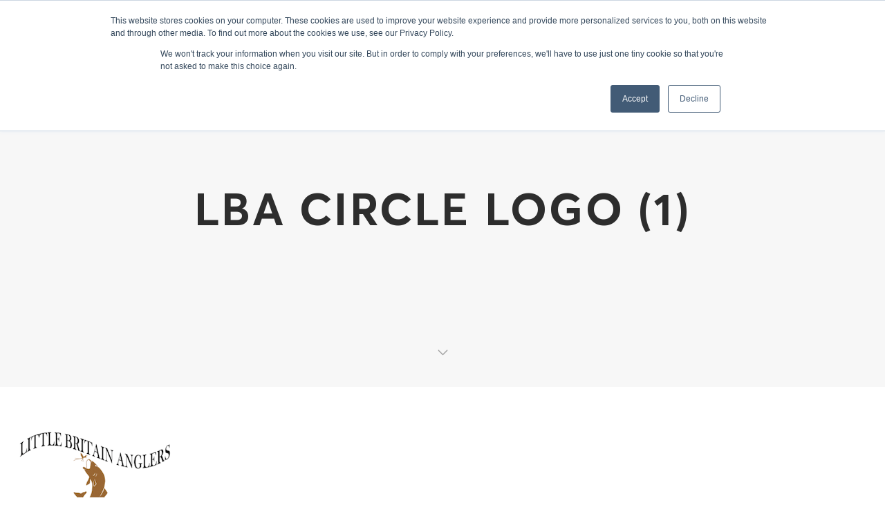

--- FILE ---
content_type: text/html; charset=UTF-8
request_url: https://www.clubmate.fish/home-page/lba-circle-logo-1/
body_size: 20484
content:
<!DOCTYPE html>
<html lang="en-GB">
<head>
<script src="https://1f3d8b8d8fc94443824bf5d587112b09.js.ubembed.com" async></script>
  <meta charset="UTF-8">
  <meta name="viewport" content="width=device-width, initial-scale=1.0, maximum-scale=1.0, user-scalable=0">
  <!-- Global site tag (gtag.js) - Google Analytics -->
  <script async src="https://www.googletagmanager.com/gtag/js?id=UA-120153050-2&l=dataLayerPYS"></script>
  <script>
  window.dataLayerPYS = window.dataLayerPYS || [];
  function gtag(){dataLayerPYS.push(arguments);}
  gtag('js', new Date());

  gtag('config', 'UA-120153050-2');
  </script>
  		<style>
			:root {
						}

					</style>
		<meta name='robots' content='index, follow, max-image-preview:large, max-snippet:-1, max-video-preview:-1' />
	<style>img:is([sizes="auto" i], [sizes^="auto," i]) { contain-intrinsic-size: 3000px 1500px }</style>
	
<!-- Google Tag Manager by PYS -->
    <script data-cfasync="false" data-pagespeed-no-defer>
	    window.dataLayerPYS = window.dataLayerPYS || [];
	</script>
<!-- End Google Tag Manager by PYS -->
	<!-- This site is optimized with the Yoast SEO plugin v26.7 - https://yoast.com/wordpress/plugins/seo/ -->
	<title>LBA circle logo (1) | Clubmate</title>
	<link rel="canonical" href="https://www.clubmate.fish/home-page/lba-circle-logo-1/" />
	<meta property="og:locale" content="en_GB" />
	<meta property="og:type" content="article" />
	<meta property="og:title" content="LBA circle logo (1) | Clubmate" />
	<meta property="og:url" content="https://www.clubmate.fish/home-page/lba-circle-logo-1/" />
	<meta property="og:site_name" content="Clubmate" />
	<meta property="article:publisher" content="http://facebook.com/clubmate.fish/" />
	<meta property="article:modified_time" content="2018-12-18T13:16:20+00:00" />
	<meta property="og:image" content="https://www.clubmate.fish/home-page/lba-circle-logo-1" />
	<meta property="og:image:width" content="278" />
	<meta property="og:image:height" content="278" />
	<meta property="og:image:type" content="image/png" />
	<meta name="twitter:card" content="summary_large_image" />
	<script type="application/ld+json" class="yoast-schema-graph">{"@context":"https://schema.org","@graph":[{"@type":"WebPage","@id":"https://www.clubmate.fish/home-page/lba-circle-logo-1/","url":"https://www.clubmate.fish/home-page/lba-circle-logo-1/","name":"LBA circle logo (1) | Clubmate","isPartOf":{"@id":"https://www.clubmate.fish/#website"},"primaryImageOfPage":{"@id":"https://www.clubmate.fish/home-page/lba-circle-logo-1/#primaryimage"},"image":{"@id":"https://www.clubmate.fish/home-page/lba-circle-logo-1/#primaryimage"},"thumbnailUrl":"https://www.clubmate.fish/wp-content/uploads/2018/12/LBA-circle-logo-1.png","datePublished":"2018-12-18T13:16:10+00:00","dateModified":"2018-12-18T13:16:20+00:00","breadcrumb":{"@id":"https://www.clubmate.fish/home-page/lba-circle-logo-1/#breadcrumb"},"inLanguage":"en-GB","potentialAction":[{"@type":"ReadAction","target":["https://www.clubmate.fish/home-page/lba-circle-logo-1/"]}]},{"@type":"ImageObject","inLanguage":"en-GB","@id":"https://www.clubmate.fish/home-page/lba-circle-logo-1/#primaryimage","url":"https://www.clubmate.fish/wp-content/uploads/2018/12/LBA-circle-logo-1.png","contentUrl":"https://www.clubmate.fish/wp-content/uploads/2018/12/LBA-circle-logo-1.png","width":278,"height":278,"caption":"LBA circle logo"},{"@type":"BreadcrumbList","@id":"https://www.clubmate.fish/home-page/lba-circle-logo-1/#breadcrumb","itemListElement":[{"@type":"ListItem","position":1,"name":"Home","item":"https://www.clubmate.fish/"},{"@type":"ListItem","position":2,"name":"Home Page","item":"https://www.clubmate.fish/"},{"@type":"ListItem","position":3,"name":"LBA circle logo (1)"}]},{"@type":"WebSite","@id":"https://www.clubmate.fish/#website","url":"https://www.clubmate.fish/","name":"Clubmate","description":"Fishing Club &amp; Fishery Software","publisher":{"@id":"https://www.clubmate.fish/#organization"},"potentialAction":[{"@type":"SearchAction","target":{"@type":"EntryPoint","urlTemplate":"https://www.clubmate.fish/?s={search_term_string}"},"query-input":{"@type":"PropertyValueSpecification","valueRequired":true,"valueName":"search_term_string"}}],"inLanguage":"en-GB"},{"@type":"Organization","@id":"https://www.clubmate.fish/#organization","name":"Clubmate","url":"https://www.clubmate.fish/","logo":{"@type":"ImageObject","inLanguage":"en-GB","@id":"https://www.clubmate.fish/#/schema/logo/image/","url":"https://clubmate.fish/wp-content/uploads/2018/02/logo-dark.png","contentUrl":"https://clubmate.fish/wp-content/uploads/2018/02/logo-dark.png","width":600,"height":168,"caption":"Clubmate"},"image":{"@id":"https://www.clubmate.fish/#/schema/logo/image/"},"sameAs":["http://facebook.com/clubmate.fish/","https://www.linkedin.com/company/11405503/","https://www.youtube.com/channel/UCb790tVkBHxmzteWw0AQmFQ?view_as=subscriber"]}]}</script>
	<!-- / Yoast SEO plugin. -->


<script type='application/javascript'  id='pys-version-script'>console.log('PixelYourSite Free version 11.1.5.2');</script>
<link rel='dns-prefetch' href='//js-eu1.hs-scripts.com' />
<link rel='dns-prefetch' href='//netdna.bootstrapcdn.com' />
<link rel='dns-prefetch' href='//fonts.googleapis.com' />
<link rel='dns-prefetch' href='//use.fontawesome.com' />
<link rel='preconnect' href='https://fonts.gstatic.com' crossorigin />
<link rel="alternate" type="application/rss+xml" title="Clubmate &raquo; Feed" href="https://www.clubmate.fish/feed/" />
<script type="text/javascript">
/* <![CDATA[ */
window._wpemojiSettings = {"baseUrl":"https:\/\/s.w.org\/images\/core\/emoji\/16.0.1\/72x72\/","ext":".png","svgUrl":"https:\/\/s.w.org\/images\/core\/emoji\/16.0.1\/svg\/","svgExt":".svg","source":{"concatemoji":"https:\/\/www.clubmate.fish\/wp-includes\/js\/wp-emoji-release.min.js?ver=6.8.3"}};
/*! This file is auto-generated */
!function(s,n){var o,i,e;function c(e){try{var t={supportTests:e,timestamp:(new Date).valueOf()};sessionStorage.setItem(o,JSON.stringify(t))}catch(e){}}function p(e,t,n){e.clearRect(0,0,e.canvas.width,e.canvas.height),e.fillText(t,0,0);var t=new Uint32Array(e.getImageData(0,0,e.canvas.width,e.canvas.height).data),a=(e.clearRect(0,0,e.canvas.width,e.canvas.height),e.fillText(n,0,0),new Uint32Array(e.getImageData(0,0,e.canvas.width,e.canvas.height).data));return t.every(function(e,t){return e===a[t]})}function u(e,t){e.clearRect(0,0,e.canvas.width,e.canvas.height),e.fillText(t,0,0);for(var n=e.getImageData(16,16,1,1),a=0;a<n.data.length;a++)if(0!==n.data[a])return!1;return!0}function f(e,t,n,a){switch(t){case"flag":return n(e,"\ud83c\udff3\ufe0f\u200d\u26a7\ufe0f","\ud83c\udff3\ufe0f\u200b\u26a7\ufe0f")?!1:!n(e,"\ud83c\udde8\ud83c\uddf6","\ud83c\udde8\u200b\ud83c\uddf6")&&!n(e,"\ud83c\udff4\udb40\udc67\udb40\udc62\udb40\udc65\udb40\udc6e\udb40\udc67\udb40\udc7f","\ud83c\udff4\u200b\udb40\udc67\u200b\udb40\udc62\u200b\udb40\udc65\u200b\udb40\udc6e\u200b\udb40\udc67\u200b\udb40\udc7f");case"emoji":return!a(e,"\ud83e\udedf")}return!1}function g(e,t,n,a){var r="undefined"!=typeof WorkerGlobalScope&&self instanceof WorkerGlobalScope?new OffscreenCanvas(300,150):s.createElement("canvas"),o=r.getContext("2d",{willReadFrequently:!0}),i=(o.textBaseline="top",o.font="600 32px Arial",{});return e.forEach(function(e){i[e]=t(o,e,n,a)}),i}function t(e){var t=s.createElement("script");t.src=e,t.defer=!0,s.head.appendChild(t)}"undefined"!=typeof Promise&&(o="wpEmojiSettingsSupports",i=["flag","emoji"],n.supports={everything:!0,everythingExceptFlag:!0},e=new Promise(function(e){s.addEventListener("DOMContentLoaded",e,{once:!0})}),new Promise(function(t){var n=function(){try{var e=JSON.parse(sessionStorage.getItem(o));if("object"==typeof e&&"number"==typeof e.timestamp&&(new Date).valueOf()<e.timestamp+604800&&"object"==typeof e.supportTests)return e.supportTests}catch(e){}return null}();if(!n){if("undefined"!=typeof Worker&&"undefined"!=typeof OffscreenCanvas&&"undefined"!=typeof URL&&URL.createObjectURL&&"undefined"!=typeof Blob)try{var e="postMessage("+g.toString()+"("+[JSON.stringify(i),f.toString(),p.toString(),u.toString()].join(",")+"));",a=new Blob([e],{type:"text/javascript"}),r=new Worker(URL.createObjectURL(a),{name:"wpTestEmojiSupports"});return void(r.onmessage=function(e){c(n=e.data),r.terminate(),t(n)})}catch(e){}c(n=g(i,f,p,u))}t(n)}).then(function(e){for(var t in e)n.supports[t]=e[t],n.supports.everything=n.supports.everything&&n.supports[t],"flag"!==t&&(n.supports.everythingExceptFlag=n.supports.everythingExceptFlag&&n.supports[t]);n.supports.everythingExceptFlag=n.supports.everythingExceptFlag&&!n.supports.flag,n.DOMReady=!1,n.readyCallback=function(){n.DOMReady=!0}}).then(function(){return e}).then(function(){var e;n.supports.everything||(n.readyCallback(),(e=n.source||{}).concatemoji?t(e.concatemoji):e.wpemoji&&e.twemoji&&(t(e.twemoji),t(e.wpemoji)))}))}((window,document),window._wpemojiSettings);
/* ]]> */
</script>
<link rel='stylesheet' id='formidable-css' href='https://www.clubmate.fish/wp-content/plugins/formidable/css/formidableforms.css?ver=1132256' type='text/css' media='all' />
<link rel='stylesheet' id='wplp-bakery-style-css' href='https://www.clubmate.fish/wp-content/plugins/wp-latest-posts/css/vc_style.css?ver=5.0.11' type='text/css' media='all' />
<style id='wp-emoji-styles-inline-css' type='text/css'>

	img.wp-smiley, img.emoji {
		display: inline !important;
		border: none !important;
		box-shadow: none !important;
		height: 1em !important;
		width: 1em !important;
		margin: 0 0.07em !important;
		vertical-align: -0.1em !important;
		background: none !important;
		padding: 0 !important;
	}
</style>
<link rel='stylesheet' id='wp-block-library-css' href='https://www.clubmate.fish/wp-includes/css/dist/block-library/style.min.css?ver=6.8.3' type='text/css' media='all' />
<style id='classic-theme-styles-inline-css' type='text/css'>
/*! This file is auto-generated */
.wp-block-button__link{color:#fff;background-color:#32373c;border-radius:9999px;box-shadow:none;text-decoration:none;padding:calc(.667em + 2px) calc(1.333em + 2px);font-size:1.125em}.wp-block-file__button{background:#32373c;color:#fff;text-decoration:none}
</style>
<style id='wp-job-openings-blocks-style-inline-css' type='text/css'>
.wp-block-create-block-wjo-block{background-color:#21759b;border:1px dotted red;color:#fff;padding:2px}.awsm-b-row{display:-webkit-box;display:-ms-flexbox;display:-webkit-flex;display:flex;display:flexbox;-webkit-flex-flow:row wrap;margin:0 -15px;-webkit-box-orient:horizontal;-webkit-box-direction:normal;-ms-flex-flow:row wrap;flex-flow:row wrap}.awsm-b-row,.awsm-b-row *,.awsm-b-row :after,.awsm-b-row :before{-webkit-box-sizing:border-box;box-sizing:border-box}.awsm-b-grid-item{display:-webkit-box;display:-ms-flexbox;display:-webkit-flex;display:flex;float:left;padding:0 15px!important;width:33.333%;-webkit-box-orient:vertical;-webkit-box-direction:normal;-ms-flex-direction:column;flex-direction:column;-webkit-flex-direction:column}.awsm-b-grid-col-4 .awsm-b-grid-item{width:25%}.awsm-b-grid-col-2 .awsm-b-grid-item{width:50%}.awsm-b-grid-col .awsm-b-grid-item{width:100%}.awsm-b-job-hide{display:none!important}.awsm-job-show{display:block!important}.awsm-b-job-item{background:#fff;font-size:14px;padding:20px}a.awsm-b-job-item{text-decoration:none!important}.awsm-b-grid-item .awsm-b-job-item{border:1px solid #dddfe3;border-radius:2px;-webkit-box-shadow:0 1px 4px 0 rgba(0,0,0,.05);box-shadow:0 1px 4px 0 rgba(0,0,0,.05);display:-webkit-box;display:-ms-flexbox;display:-webkit-flex;display:flex;margin-bottom:30px;-webkit-box-orient:vertical;-webkit-box-direction:normal;-ms-flex-direction:column;flex-direction:column;-webkit-flex-direction:column;-webkit-box-flex:1;-ms-flex-positive:1;flex-grow:1;-webkit-flex-grow:1;-webkit-transition:all .3s ease;transition:all .3s ease}.awsm-b-grid-item .awsm-b-job-item:focus,.awsm-b-grid-item .awsm-b-job-item:hover{-webkit-box-shadow:0 3px 15px -5px rgba(0,0,0,.2);box-shadow:0 3px 15px -5px rgba(0,0,0,.2)}.awsm-b-grid-item .awsm-job-featured-image{margin-bottom:14px}.awsm-b-job-item h2.awsm-b-job-post-title{font-size:18px;margin:0 0 15px;text-align:left}.awsm-b-job-item h2.awsm-b-job-post-title a{font-size:18px}.awsm-b-grid-item .awsm-job-info{margin-bottom:10px;min-height:83px}.awsm-b-grid-item .awsm-job-info p{margin:0 0 8px}.awsm-b-job-wrap:after{clear:both;content:"";display:table}.awsm-b-filter-wrap,.awsm-b-filter-wrap *{-webkit-box-sizing:border-box;box-sizing:border-box}.awsm-b-filter-wrap{margin:0 -10px 20px}.awsm-b-filter-wrap form{display:-webkit-box;display:-webkit-flex;display:-ms-flexbox;display:flex;-webkit-flex-wrap:wrap;-ms-flex-wrap:wrap;flex-wrap:wrap}.awsm-b-filter-wrap .awsm-b-filter-items{display:none}.awsm-b-filter-wrap.awsm-b-full-width-search-filter-wrap .awsm-b-filter-item-search,.awsm-b-filter-wrap.awsm-b-full-width-search-filter-wrap .awsm-b-filter-items,.awsm-b-filter-wrap.awsm-b-no-search-filter-wrap .awsm-b-filter-items{width:100%}.awsm-b-filter-toggle{border:1px solid #ccc;border-radius:4px;display:-webkit-box;display:-webkit-flex;display:-ms-flexbox;display:flex;-webkit-flex-flow:wrap;-ms-flex-flow:wrap;flex-flow:wrap;margin:0 10px 10px;outline:none!important;padding:12px;width:46px}.awsm-b-filter-toggle.awsm-on{background:#ccc}.awsm-b-filter-toggle svg{height:20px;width:20px}.awsm-b-filter-wrap.awsm-b-no-search-filter-wrap .awsm-b-filter-toggle{width:100%;-webkit-box-align:center;-webkit-align-items:center;-ms-flex-align:center;align-items:center;-webkit-box-pack:justify;-webkit-justify-content:space-between;-ms-flex-pack:justify;justify-content:space-between;text-decoration:none}.awsm-b-filter-wrap.awsm-b-no-search-filter-wrap .awsm-b-filter-toggle svg{height:22px;width:22px}@media(min-width:768px){.awsm-b-filter-wrap .awsm-b-filter-items{display:-webkit-box!important;display:-webkit-flex!important;display:-ms-flexbox!important;display:flex!important;-webkit-flex-wrap:wrap;-ms-flex-wrap:wrap;flex-wrap:wrap;width:calc(100% - 250px)}.awsm-b-filter-toggle{display:none}.awsm-b-filter-item-search{width:250px}}.awsm-b-filter-wrap .awsm-b-filter-item{padding:0 10px 10px}.awsm-b-filter-item-search{padding:0 10px 10px;position:relative}@media(max-width:768px){.awsm-b-filter-wrap .awsm-b-filter-items{width:100%}.awsm-b-filter-item-search{width:calc(100% - 66px)}.awsm-b-filter-wrap .awsm-b-filter-item .awsm-selectric-wrapper{min-width:100%}}.awsm-b-filter-wrap .awsm-b-filter-item .awsm-b-job-form-control{min-height:48px;padding-right:58px}.awsm-b-filter-item-search .awsm-b-job-form-control{min-height:48px;padding-right:48px}.awsm-b-filter-item-search-in{position:relative}.awsm-b-filter-item-search .awsm-b-job-search-icon-wrapper{color:#ccc;cursor:pointer;font-size:16px;height:100%;line-height:48px;position:absolute;right:0;text-align:center;top:0;width:48px}.awsm-b-jobs-none-container{padding:25px}.awsm-b-jobs-none-container p{margin:0;padding:5px}.awsm-b-row .awsm-b-jobs-pagination{padding:0 15px;width:100%}.awsm-b-jobs-pagination{float:left;width:100%}.awsm-b-load-more-main a.awsm-b-load-more,.awsm-load-more-classic a.page-numbers{background:#fff;border:1px solid #dddfe3;-webkit-box-shadow:0 1px 4px 0 rgba(0,0,0,.05);box-shadow:0 1px 4px 0 rgba(0,0,0,.05);display:block;margin:0!important;outline:none!important;padding:20px;text-align:center;text-decoration:none!important;-webkit-transition:all .3s ease;transition:all .3s ease}.awsm-load-more-classic a.page-numbers,.awsm-load-more-classic span.page-numbers{font-size:90%;padding:5px 10px}.awsm-load-more-classic{text-align:center}.awsm-b-load-more-main a.awsm-load-more:focus,.awsm-b-load-more-main a.awsm-load-more:hover,.awsm-load-more-classic a.page-numbers:focus,.awsm-load-more-classic a.page-numbers:hover{-webkit-box-shadow:0 3px 15px -5px rgba(0,0,0,.2);box-shadow:0 3px 15px -5px rgba(0,0,0,.2)}.awsm-b-jobs-pagination.awsm-load-more-classic ul{list-style:none;margin:0;padding:0}.awsm-b-jobs-pagination.awsm-load-more-classic ul li{display:inline-block}.awsm-b-lists{border:1px solid #ededed}.awsm-b-list-item{width:100%}.awsm-b-list-item h2.awsm-job-b-post-title{margin-bottom:0}.awsm-b-list-item .awsm-job-featured-image{float:left;margin-right:10px}.awsm-b-list-item .awsm-job-featured-image img{height:50px;width:50px}.awsm-b-list-item .awsm-b-job-item{border-bottom:1px solid rgba(0,0,0,.13)}.awsm-b-list-item .awsm-b-job-item:after{clear:both;content:"";display:table}.awsm-b-list-left-col{float:left;width:50%}.awsm-b-list-right-col{float:left;text-align:right;width:50%}.awsm-b-list-item .awsm-job-specification-wrapper{display:inline-block;vertical-align:middle}.awsm-b-list-item .awsm-job-specification-item{display:inline-block;margin:0 15px 0 0;vertical-align:middle}a.awsm-b-job-item .awsm-job-specification-item{color:#4c4c4c}.awsm-b-list-item .awsm-job-more-container{display:inline-block;vertical-align:middle}.awsm-job-more-container .awsm-job-more span:before{content:"→"}.awsm-b-lists .awsm-b-jobs-pagination{margin-top:30px}.awsm-job-specification-item>[class^=awsm-job-icon-]{margin-right:6px}.awsm-job-specification-term:after{content:", "}.awsm-job-specification-term:last-child:after{content:""}.awsm-job-single-wrap,.awsm-job-single-wrap *,.awsm-job-single-wrap :after,.awsm-job-single-wrap :before{-webkit-box-sizing:border-box;box-sizing:border-box}.awsm-job-single-wrap{margin-bottom:1.3em}.awsm-job-single-wrap:after{clear:both;content:"";display:table}.awsm-job-content{padding-bottom:32px}.awsm-job-single-wrap.awsm-col-2 .awsm-job-content{float:left;padding-right:15px;width:55%}.awsm-job-single-wrap.awsm-col-2 .awsm-job-form{float:left;padding-left:15px;width:45%}.awsm-job-head,.awsm_job_spec_above_content{margin-bottom:20px}.awsm-job-head h1{margin:0 0 20px}.awsm-job-list-info span{margin-right:10px}.awsm-job-single-wrap .awsm-job-expiration-label{font-weight:700}.awsm-job-form-inner{background:#fff;border:1px solid #dddfe3;padding:35px}.awsm-job-form-inner h2{margin:0 0 30px}.awsm-job-form-group{margin-bottom:20px}.awsm-job-form-group input[type=checkbox],.awsm-job-form-group input[type=radio]{margin-right:5px}.awsm-job-form-group label{display:block;margin-bottom:10px}.awsm-job-form-options-container label,.awsm-job-inline-group label{display:inline;font-weight:400}.awsm-b-job-form-control{display:block;width:100%}.awsm-job-form-options-container span{display:inline-block;margin-bottom:10px;margin-left:10px}.awsm-job-submit{background:#0195ff;border:1px solid #0195ff;color:#fff;padding:10px 30px}.awsm-job-submit:focus,.awsm-job-submit:hover{background:rgba(0,0,0,0);color:#0195ff}.awsm-job-form-error{color:#db4c4c;font-weight:500}.awsm-b-job-form-control.awsm-job-form-error,.awsm-b-job-form-control.awsm-job-form-error:focus{border:1px solid #db4c4c}.awsm-error-message,.awsm-success-message{padding:12px 25px}.awsm-error-message p:empty,.awsm-success-message p:empty{display:none}.awsm-error-message p,.awsm-success-message p{margin:0!important;padding:0!important}.awsm-success-message{border:1px solid #1ea508}.awsm-error-message{border:1px solid #db4c4c}ul.awsm-error-message li{line-height:1.8em;margin-left:1.2em}.awsm-expired-message{padding:25px}.awsm-expired-message p{margin:1em 0}.awsm-job-container{margin:0 auto;max-width:1170px;padding:50px 0;width:100%}.awsm-jobs-loading{position:relative}.awsm-b-job-listings:after{content:"";height:100%;left:0;opacity:0;position:absolute;top:0;-webkit-transition:all .3s ease;transition:all .3s ease;visibility:hidden;width:100%}.awsm-b-job-listings.awsm-jobs-loading:after{opacity:1;visibility:visible}.awsm-b-sr-only{height:1px;margin:-1px;overflow:hidden;padding:0;position:absolute;width:1px;clip:rect(0,0,0,0);border:0}@media(max-width:1024px){.awsm-b-grid-col-4 .awsm-b-grid-item{width:33.333%}}@media(max-width:992px){.awsm-job-single-wrap.awsm-col-2 .awsm-job-content{padding-right:0;width:100%}.awsm-job-single-wrap.awsm-col-2 .awsm-job-form{padding-left:0;width:100%}}@media(max-width:768px){.awsm-b-grid-col-3 .awsm-b-grid-item,.awsm-b-grid-col-4 .awsm-b-grid-item,.awsm-b-grid-item{width:50%}.awsm-b-list-left-col{padding-bottom:10px;width:100%}.awsm-b-list-right-col{text-align:left;width:100%}}@media(max-width:648px){.awsm-b-grid-col-2 .awsm-b-grid-item,.awsm-b-grid-col-3 .awsm-b-grid-item,.awsm-b-grid-col-4 .awsm-b-grid-item,.awsm-b-grid-item{width:100%}.awsm-b-list-item .awsm-job-specification-wrapper{display:block;float:none;padding-bottom:5px}.awsm-b-list-item .awsm-job-more-container{display:block;float:none}}.awsm-job-form-plugin-style .awsm-b-job-form-control{border:1px solid #ccc;border-radius:4px;color:#060606;display:block;font:inherit;line-height:1;min-height:46px;padding:8px 15px;-webkit-transition:all .3s ease;transition:all .3s ease;width:100%}.awsm-job-form-plugin-style .awsm-b-job-form-control:focus{border-color:#060606;-webkit-box-shadow:none;box-shadow:none;outline:none}.awsm-job-form-plugin-style .awsm-b-job-form-control.awsm-job-form-error{border-color:#db4c4c}.awsm-job-form-plugin-style textarea.awsm-b-job-form-control{min-height:80px}.awsm-job-form-plugin-style .awsm-application-submit-btn,.awsm-job-form-plugin-style .awsm-jobs-primary-button{background:#060606;border-radius:45px;color:#fff;padding:16px 32px;-webkit-transition:all .3s ease;transition:all .3s ease}.awsm-job-form-plugin-style .awsm-application-submit-btn:focus,.awsm-job-form-plugin-style .awsm-application-submit-btn:hover,.awsm-job-form-plugin-style .awsm-jobs-primary-button:focus,.awsm-job-form-plugin-style .awsm-jobs-primary-button:hover{background:#060606;color:#fff;outline:none}.awsm-job-form-plugin-style .awsm-jobs-primary-button{cursor:pointer}.awsm-job-form-plugin-style .awsm-jobs-primary-button:disabled{opacity:.5;pointer-events:none}.awsm-job-form-plugin-style .awsm-selectric{border-color:#ccc;border-radius:4px;-webkit-box-shadow:none;box-shadow:none}.awsm-job-form-plugin-style .awsm-selectric-open .awsm-selectric{border-color:#060606}.awsm-job-form-plugin-style .awsm-selectric .label{margin-left:15px}.awsm-jobs-is-block-theme .site-branding{padding:0 2.1rem}.awsm-jobs-is-block-theme .site-content{padding:0 2.1rem 3rem}.awsm-jobs-is-block-theme .site-title{margin-bottom:0}.awsm-b-job-wrap,.awsm-b-job-wrap *{-webkit-box-sizing:border-box;box-sizing:border-box}

</style>
<link rel='stylesheet' id='awb-css' href='https://www.clubmate.fish/wp-content/plugins/advanced-backgrounds/assets/awb/awb.min.css?ver=1.12.8' type='text/css' media='all' />
<link rel='stylesheet' id='mediaelement-css' href='https://www.clubmate.fish/wp-includes/js/mediaelement/mediaelementplayer-legacy.min.css?ver=4.2.17' type='text/css' media='all' />
<link rel='stylesheet' id='wp-mediaelement-css' href='https://www.clubmate.fish/wp-includes/js/mediaelement/wp-mediaelement.min.css?ver=6.8.3' type='text/css' media='all' />
<style id='jetpack-sharing-buttons-style-inline-css' type='text/css'>
.jetpack-sharing-buttons__services-list{display:flex;flex-direction:row;flex-wrap:wrap;gap:0;list-style-type:none;margin:5px;padding:0}.jetpack-sharing-buttons__services-list.has-small-icon-size{font-size:12px}.jetpack-sharing-buttons__services-list.has-normal-icon-size{font-size:16px}.jetpack-sharing-buttons__services-list.has-large-icon-size{font-size:24px}.jetpack-sharing-buttons__services-list.has-huge-icon-size{font-size:36px}@media print{.jetpack-sharing-buttons__services-list{display:none!important}}.editor-styles-wrapper .wp-block-jetpack-sharing-buttons{gap:0;padding-inline-start:0}ul.jetpack-sharing-buttons__services-list.has-background{padding:1.25em 2.375em}
</style>
<link rel='stylesheet' id='awsm-jobs-general-css' href='https://www.clubmate.fish/wp-content/plugins/wp-job-openings/assets/css/general.min.css?ver=3.5.4' type='text/css' media='all' />
<link rel='stylesheet' id='awsm-jobs-style-css' href='https://www.clubmate.fish/wp-content/plugins/wp-job-openings/assets/css/style.min.css?ver=3.5.4' type='text/css' media='all' />
<style id='global-styles-inline-css' type='text/css'>
:root{--wp--preset--aspect-ratio--square: 1;--wp--preset--aspect-ratio--4-3: 4/3;--wp--preset--aspect-ratio--3-4: 3/4;--wp--preset--aspect-ratio--3-2: 3/2;--wp--preset--aspect-ratio--2-3: 2/3;--wp--preset--aspect-ratio--16-9: 16/9;--wp--preset--aspect-ratio--9-16: 9/16;--wp--preset--color--black: #000000;--wp--preset--color--cyan-bluish-gray: #abb8c3;--wp--preset--color--white: #ffffff;--wp--preset--color--pale-pink: #f78da7;--wp--preset--color--vivid-red: #cf2e2e;--wp--preset--color--luminous-vivid-orange: #ff6900;--wp--preset--color--luminous-vivid-amber: #fcb900;--wp--preset--color--light-green-cyan: #7bdcb5;--wp--preset--color--vivid-green-cyan: #00d084;--wp--preset--color--pale-cyan-blue: #8ed1fc;--wp--preset--color--vivid-cyan-blue: #0693e3;--wp--preset--color--vivid-purple: #9b51e0;--wp--preset--gradient--vivid-cyan-blue-to-vivid-purple: linear-gradient(135deg,rgba(6,147,227,1) 0%,rgb(155,81,224) 100%);--wp--preset--gradient--light-green-cyan-to-vivid-green-cyan: linear-gradient(135deg,rgb(122,220,180) 0%,rgb(0,208,130) 100%);--wp--preset--gradient--luminous-vivid-amber-to-luminous-vivid-orange: linear-gradient(135deg,rgba(252,185,0,1) 0%,rgba(255,105,0,1) 100%);--wp--preset--gradient--luminous-vivid-orange-to-vivid-red: linear-gradient(135deg,rgba(255,105,0,1) 0%,rgb(207,46,46) 100%);--wp--preset--gradient--very-light-gray-to-cyan-bluish-gray: linear-gradient(135deg,rgb(238,238,238) 0%,rgb(169,184,195) 100%);--wp--preset--gradient--cool-to-warm-spectrum: linear-gradient(135deg,rgb(74,234,220) 0%,rgb(151,120,209) 20%,rgb(207,42,186) 40%,rgb(238,44,130) 60%,rgb(251,105,98) 80%,rgb(254,248,76) 100%);--wp--preset--gradient--blush-light-purple: linear-gradient(135deg,rgb(255,206,236) 0%,rgb(152,150,240) 100%);--wp--preset--gradient--blush-bordeaux: linear-gradient(135deg,rgb(254,205,165) 0%,rgb(254,45,45) 50%,rgb(107,0,62) 100%);--wp--preset--gradient--luminous-dusk: linear-gradient(135deg,rgb(255,203,112) 0%,rgb(199,81,192) 50%,rgb(65,88,208) 100%);--wp--preset--gradient--pale-ocean: linear-gradient(135deg,rgb(255,245,203) 0%,rgb(182,227,212) 50%,rgb(51,167,181) 100%);--wp--preset--gradient--electric-grass: linear-gradient(135deg,rgb(202,248,128) 0%,rgb(113,206,126) 100%);--wp--preset--gradient--midnight: linear-gradient(135deg,rgb(2,3,129) 0%,rgb(40,116,252) 100%);--wp--preset--font-size--small: 13px;--wp--preset--font-size--medium: 20px;--wp--preset--font-size--large: 36px;--wp--preset--font-size--x-large: 42px;--wp--preset--spacing--20: 0.44rem;--wp--preset--spacing--30: 0.67rem;--wp--preset--spacing--40: 1rem;--wp--preset--spacing--50: 1.5rem;--wp--preset--spacing--60: 2.25rem;--wp--preset--spacing--70: 3.38rem;--wp--preset--spacing--80: 5.06rem;--wp--preset--shadow--natural: 6px 6px 9px rgba(0, 0, 0, 0.2);--wp--preset--shadow--deep: 12px 12px 50px rgba(0, 0, 0, 0.4);--wp--preset--shadow--sharp: 6px 6px 0px rgba(0, 0, 0, 0.2);--wp--preset--shadow--outlined: 6px 6px 0px -3px rgba(255, 255, 255, 1), 6px 6px rgba(0, 0, 0, 1);--wp--preset--shadow--crisp: 6px 6px 0px rgba(0, 0, 0, 1);}:where(.is-layout-flex){gap: 0.5em;}:where(.is-layout-grid){gap: 0.5em;}body .is-layout-flex{display: flex;}.is-layout-flex{flex-wrap: wrap;align-items: center;}.is-layout-flex > :is(*, div){margin: 0;}body .is-layout-grid{display: grid;}.is-layout-grid > :is(*, div){margin: 0;}:where(.wp-block-columns.is-layout-flex){gap: 2em;}:where(.wp-block-columns.is-layout-grid){gap: 2em;}:where(.wp-block-post-template.is-layout-flex){gap: 1.25em;}:where(.wp-block-post-template.is-layout-grid){gap: 1.25em;}.has-black-color{color: var(--wp--preset--color--black) !important;}.has-cyan-bluish-gray-color{color: var(--wp--preset--color--cyan-bluish-gray) !important;}.has-white-color{color: var(--wp--preset--color--white) !important;}.has-pale-pink-color{color: var(--wp--preset--color--pale-pink) !important;}.has-vivid-red-color{color: var(--wp--preset--color--vivid-red) !important;}.has-luminous-vivid-orange-color{color: var(--wp--preset--color--luminous-vivid-orange) !important;}.has-luminous-vivid-amber-color{color: var(--wp--preset--color--luminous-vivid-amber) !important;}.has-light-green-cyan-color{color: var(--wp--preset--color--light-green-cyan) !important;}.has-vivid-green-cyan-color{color: var(--wp--preset--color--vivid-green-cyan) !important;}.has-pale-cyan-blue-color{color: var(--wp--preset--color--pale-cyan-blue) !important;}.has-vivid-cyan-blue-color{color: var(--wp--preset--color--vivid-cyan-blue) !important;}.has-vivid-purple-color{color: var(--wp--preset--color--vivid-purple) !important;}.has-black-background-color{background-color: var(--wp--preset--color--black) !important;}.has-cyan-bluish-gray-background-color{background-color: var(--wp--preset--color--cyan-bluish-gray) !important;}.has-white-background-color{background-color: var(--wp--preset--color--white) !important;}.has-pale-pink-background-color{background-color: var(--wp--preset--color--pale-pink) !important;}.has-vivid-red-background-color{background-color: var(--wp--preset--color--vivid-red) !important;}.has-luminous-vivid-orange-background-color{background-color: var(--wp--preset--color--luminous-vivid-orange) !important;}.has-luminous-vivid-amber-background-color{background-color: var(--wp--preset--color--luminous-vivid-amber) !important;}.has-light-green-cyan-background-color{background-color: var(--wp--preset--color--light-green-cyan) !important;}.has-vivid-green-cyan-background-color{background-color: var(--wp--preset--color--vivid-green-cyan) !important;}.has-pale-cyan-blue-background-color{background-color: var(--wp--preset--color--pale-cyan-blue) !important;}.has-vivid-cyan-blue-background-color{background-color: var(--wp--preset--color--vivid-cyan-blue) !important;}.has-vivid-purple-background-color{background-color: var(--wp--preset--color--vivid-purple) !important;}.has-black-border-color{border-color: var(--wp--preset--color--black) !important;}.has-cyan-bluish-gray-border-color{border-color: var(--wp--preset--color--cyan-bluish-gray) !important;}.has-white-border-color{border-color: var(--wp--preset--color--white) !important;}.has-pale-pink-border-color{border-color: var(--wp--preset--color--pale-pink) !important;}.has-vivid-red-border-color{border-color: var(--wp--preset--color--vivid-red) !important;}.has-luminous-vivid-orange-border-color{border-color: var(--wp--preset--color--luminous-vivid-orange) !important;}.has-luminous-vivid-amber-border-color{border-color: var(--wp--preset--color--luminous-vivid-amber) !important;}.has-light-green-cyan-border-color{border-color: var(--wp--preset--color--light-green-cyan) !important;}.has-vivid-green-cyan-border-color{border-color: var(--wp--preset--color--vivid-green-cyan) !important;}.has-pale-cyan-blue-border-color{border-color: var(--wp--preset--color--pale-cyan-blue) !important;}.has-vivid-cyan-blue-border-color{border-color: var(--wp--preset--color--vivid-cyan-blue) !important;}.has-vivid-purple-border-color{border-color: var(--wp--preset--color--vivid-purple) !important;}.has-vivid-cyan-blue-to-vivid-purple-gradient-background{background: var(--wp--preset--gradient--vivid-cyan-blue-to-vivid-purple) !important;}.has-light-green-cyan-to-vivid-green-cyan-gradient-background{background: var(--wp--preset--gradient--light-green-cyan-to-vivid-green-cyan) !important;}.has-luminous-vivid-amber-to-luminous-vivid-orange-gradient-background{background: var(--wp--preset--gradient--luminous-vivid-amber-to-luminous-vivid-orange) !important;}.has-luminous-vivid-orange-to-vivid-red-gradient-background{background: var(--wp--preset--gradient--luminous-vivid-orange-to-vivid-red) !important;}.has-very-light-gray-to-cyan-bluish-gray-gradient-background{background: var(--wp--preset--gradient--very-light-gray-to-cyan-bluish-gray) !important;}.has-cool-to-warm-spectrum-gradient-background{background: var(--wp--preset--gradient--cool-to-warm-spectrum) !important;}.has-blush-light-purple-gradient-background{background: var(--wp--preset--gradient--blush-light-purple) !important;}.has-blush-bordeaux-gradient-background{background: var(--wp--preset--gradient--blush-bordeaux) !important;}.has-luminous-dusk-gradient-background{background: var(--wp--preset--gradient--luminous-dusk) !important;}.has-pale-ocean-gradient-background{background: var(--wp--preset--gradient--pale-ocean) !important;}.has-electric-grass-gradient-background{background: var(--wp--preset--gradient--electric-grass) !important;}.has-midnight-gradient-background{background: var(--wp--preset--gradient--midnight) !important;}.has-small-font-size{font-size: var(--wp--preset--font-size--small) !important;}.has-medium-font-size{font-size: var(--wp--preset--font-size--medium) !important;}.has-large-font-size{font-size: var(--wp--preset--font-size--large) !important;}.has-x-large-font-size{font-size: var(--wp--preset--font-size--x-large) !important;}
:where(.wp-block-post-template.is-layout-flex){gap: 1.25em;}:where(.wp-block-post-template.is-layout-grid){gap: 1.25em;}
:where(.wp-block-columns.is-layout-flex){gap: 2em;}:where(.wp-block-columns.is-layout-grid){gap: 2em;}
:root :where(.wp-block-pullquote){font-size: 1.5em;line-height: 1.6;}
</style>
<link rel='stylesheet' id='bt_cc_style-css' href='https://www.clubmate.fish/wp-content/plugins/bt_cost_calculator/style.min.css?ver=6.8.3' type='text/css' media='all' />
<link rel='stylesheet' id='redux-extendify-styles-css' href='https://www.clubmate.fish/wp-content/plugins/dylan_addons/admin/redux-core/assets/css/extendify-utilities.css?ver=4.4.1' type='text/css' media='all' />
<link rel='stylesheet' id='rt-fontawsome-css' href='https://www.clubmate.fish/wp-content/plugins/the-post-grid/assets/vendor/font-awesome/css/font-awesome.min.css?ver=7.8.2' type='text/css' media='all' />
<link rel='stylesheet' id='rt-tpg-css' href='https://www.clubmate.fish/wp-content/plugins/the-post-grid-pro/assets/css/thepostgrid.min.css?ver=7.7.4' type='text/css' media='all' />
<link rel='stylesheet' id='wpos-slick-style-css' href='https://www.clubmate.fish/wp-content/plugins/wp-logo-showcase-responsive-slider-slider/assets/css/slick.css?ver=3.8.7' type='text/css' media='all' />
<link rel='stylesheet' id='wpls-public-style-css' href='https://www.clubmate.fish/wp-content/plugins/wp-logo-showcase-responsive-slider-slider/assets/css/wpls-public.css?ver=3.8.7' type='text/css' media='all' />
<link rel='stylesheet' id='megamenu-css' href='https://www.clubmate.fish/wp-content/uploads/maxmegamenu/style.css?ver=dba864' type='text/css' media='all' />
<link rel='stylesheet' id='dashicons-css' href='https://www.clubmate.fish/wp-includes/css/dashicons.min.css?ver=6.8.3' type='text/css' media='all' />
<link rel='stylesheet' id='testimonial-rotator-style-css' href='https://www.clubmate.fish/wp-content/plugins/testimonial-rotator/testimonial-rotator-style.css?ver=6.8.3' type='text/css' media='all' />
<link rel='stylesheet' id='font-awesome-css' href='//netdna.bootstrapcdn.com/font-awesome/latest/css/font-awesome.min.css?ver=6.8.3' type='text/css' media='all' />
<link rel='stylesheet' id='bundle-css-css' href='https://www.clubmate.fish/wp-content/themes/dylan-wp/assets/css/bundle.css?ver=6.8.3' type='text/css' media='all' />
<link rel='stylesheet' id='dylan-parent-style-css' href='https://www.clubmate.fish/wp-content/themes/dylan-wp/style.css?ver=6.8.3' type='text/css' media='all' />
<link rel='stylesheet' id='microtip-css' href='https://www.clubmate.fish/wp-content/themes/moocowmedia/assets/css/microtip.min.css?ver=6.8.3' type='text/css' media='all' />
<link rel='stylesheet' id='hody_icons-css' href='https://www.clubmate.fish/wp-content/themes/dylan-wp/assets/css/hody-icons.css?ver=6.8.3' type='text/css' media='all' />
<link rel='stylesheet' id='dylan-fonts-css' href='//fonts.googleapis.com/css?family&#038;ver=1.0.0' type='text/css' media='all' />
<link rel='stylesheet' id='rt-team-css-css' href='https://www.clubmate.fish/wp-content/plugins/tlp-team/assets/css/tlpteam.css?ver=5.0.5' type='text/css' media='all' />
<link rel='stylesheet' id='rt-team-sc-css' href='https://www.clubmate.fish/wp-content/uploads/tlp-team/team-sc.css?ver=1732100200' type='text/css' media='all' />
<link rel='stylesheet' id='all-in-one-video-gallery-public-css' href='https://www.clubmate.fish/wp-content/plugins/all-in-one-video-gallery-premium/public/assets/css/public.min.css?ver=3.5.2' type='text/css' media='all' />
<link rel='stylesheet' id='theme-less-css' href='https://www.clubmate.fish/wp-content/uploads/wp-less-cache/theme-less.css?ver=1768691432' type='text/css' media='all' />
<link rel='stylesheet' id='style-css' href='https://www.clubmate.fish/wp-content/themes/moocowmedia/style.css?ver=6.8.3' type='text/css' media='all' />
<link rel='stylesheet' id='theme-css' href='https://www.clubmate.fish/wp-content/themes/moocowmedia/customcss.css?ver=1.0.3' type='text/css' media='all' />
<link rel='stylesheet' id='bfa-font-awesome-css' href='https://use.fontawesome.com/releases/v5.15.4/css/all.css?ver=2.0.3' type='text/css' media='all' />
<link rel='stylesheet' id='bfa-font-awesome-v4-shim-css' href='https://use.fontawesome.com/releases/v5.15.4/css/v4-shims.css?ver=2.0.3' type='text/css' media='all' />
<style id='bfa-font-awesome-v4-shim-inline-css' type='text/css'>

			@font-face {
				font-family: 'FontAwesome';
				src: url('https://use.fontawesome.com/releases/v5.15.4/webfonts/fa-brands-400.eot'),
				url('https://use.fontawesome.com/releases/v5.15.4/webfonts/fa-brands-400.eot?#iefix') format('embedded-opentype'),
				url('https://use.fontawesome.com/releases/v5.15.4/webfonts/fa-brands-400.woff2') format('woff2'),
				url('https://use.fontawesome.com/releases/v5.15.4/webfonts/fa-brands-400.woff') format('woff'),
				url('https://use.fontawesome.com/releases/v5.15.4/webfonts/fa-brands-400.ttf') format('truetype'),
				url('https://use.fontawesome.com/releases/v5.15.4/webfonts/fa-brands-400.svg#fontawesome') format('svg');
			}

			@font-face {
				font-family: 'FontAwesome';
				src: url('https://use.fontawesome.com/releases/v5.15.4/webfonts/fa-solid-900.eot'),
				url('https://use.fontawesome.com/releases/v5.15.4/webfonts/fa-solid-900.eot?#iefix') format('embedded-opentype'),
				url('https://use.fontawesome.com/releases/v5.15.4/webfonts/fa-solid-900.woff2') format('woff2'),
				url('https://use.fontawesome.com/releases/v5.15.4/webfonts/fa-solid-900.woff') format('woff'),
				url('https://use.fontawesome.com/releases/v5.15.4/webfonts/fa-solid-900.ttf') format('truetype'),
				url('https://use.fontawesome.com/releases/v5.15.4/webfonts/fa-solid-900.svg#fontawesome') format('svg');
			}

			@font-face {
				font-family: 'FontAwesome';
				src: url('https://use.fontawesome.com/releases/v5.15.4/webfonts/fa-regular-400.eot'),
				url('https://use.fontawesome.com/releases/v5.15.4/webfonts/fa-regular-400.eot?#iefix') format('embedded-opentype'),
				url('https://use.fontawesome.com/releases/v5.15.4/webfonts/fa-regular-400.woff2') format('woff2'),
				url('https://use.fontawesome.com/releases/v5.15.4/webfonts/fa-regular-400.woff') format('woff'),
				url('https://use.fontawesome.com/releases/v5.15.4/webfonts/fa-regular-400.ttf') format('truetype'),
				url('https://use.fontawesome.com/releases/v5.15.4/webfonts/fa-regular-400.svg#fontawesome') format('svg');
				unicode-range: U+F004-F005,U+F007,U+F017,U+F022,U+F024,U+F02E,U+F03E,U+F044,U+F057-F059,U+F06E,U+F070,U+F075,U+F07B-F07C,U+F080,U+F086,U+F089,U+F094,U+F09D,U+F0A0,U+F0A4-F0A7,U+F0C5,U+F0C7-F0C8,U+F0E0,U+F0EB,U+F0F3,U+F0F8,U+F0FE,U+F111,U+F118-F11A,U+F11C,U+F133,U+F144,U+F146,U+F14A,U+F14D-F14E,U+F150-F152,U+F15B-F15C,U+F164-F165,U+F185-F186,U+F191-F192,U+F1AD,U+F1C1-F1C9,U+F1CD,U+F1D8,U+F1E3,U+F1EA,U+F1F6,U+F1F9,U+F20A,U+F247-F249,U+F24D,U+F254-F25B,U+F25D,U+F267,U+F271-F274,U+F279,U+F28B,U+F28D,U+F2B5-F2B6,U+F2B9,U+F2BB,U+F2BD,U+F2C1-F2C2,U+F2D0,U+F2D2,U+F2DC,U+F2ED,U+F328,U+F358-F35B,U+F3A5,U+F3D1,U+F410,U+F4AD;
			}
		
</style>
<link rel="preload" as="style" href="https://fonts.googleapis.com/css?family=Poppins:400,600&#038;display=swap&#038;ver=1768691166" /><link rel="stylesheet" href="https://fonts.googleapis.com/css?family=Poppins:400,600&#038;display=swap&#038;ver=1768691166" media="print" onload="this.media='all'"><noscript><link rel="stylesheet" href="https://fonts.googleapis.com/css?family=Poppins:400,600&#038;display=swap&#038;ver=1768691166" /></noscript><link rel='stylesheet' id='myStyleSheets-css' href='https://www.clubmate.fish/wp-content/plugins/wp-latest-posts/css/wplp_front.css?ver=5.0.11' type='text/css' media='all' />
<script type="text/javascript" id="jquery-core-js-extra">
/* <![CDATA[ */
var pysFacebookRest = {"restApiUrl":"https:\/\/www.clubmate.fish\/wp-json\/pys-facebook\/v1\/event","debug":""};
/* ]]> */
</script>
<script type="text/javascript" src="https://www.clubmate.fish/wp-includes/js/jquery/jquery.min.js?ver=3.7.1" id="jquery-core-js"></script>
<script type="text/javascript" src="https://www.clubmate.fish/wp-includes/js/jquery/jquery-migrate.min.js?ver=3.4.1" id="jquery-migrate-js"></script>
<script type="text/javascript" src="https://www.clubmate.fish/wp-content/plugins/bt_cost_calculator/jquery.dd.js?ver=6.8.3" id="bt_cc_dd-js"></script>
<script type="text/javascript" src="https://www.clubmate.fish/wp-content/plugins/bt_cost_calculator/cc.main.js?ver=6.8.3" id="bt_cc_main-js"></script>
<script type="text/javascript" id="bt_cc_main-js-after">
/* <![CDATA[ */
window.bt_cc_translate = [];window.bt_cc_translate['prev'] = 'Prev';window.bt_cc_translate['next'] = 'Next';window.bt_cc_translate['su'] = 'Su';window.bt_cc_translate['mo'] = 'Mo';window.bt_cc_translate['tu'] = 'Tu';window.bt_cc_translate['we'] = 'We';window.bt_cc_translate['th'] = 'Th';window.bt_cc_translate['fr'] = 'Fr';window.bt_cc_translate['sa'] = 'Sa';window.bt_cc_translate['january'] = 'January';window.bt_cc_translate['february'] = 'February';window.bt_cc_translate['march'] = 'March';window.bt_cc_translate['april'] = 'April';window.bt_cc_translate['may'] = 'May';window.bt_cc_translate['june'] = 'June';window.bt_cc_translate['july'] = 'July';window.bt_cc_translate['august'] = 'August';window.bt_cc_translate['september'] = 'September';window.bt_cc_translate['october'] = 'October';window.bt_cc_translate['november'] = 'November';window.bt_cc_translate['december'] = 'December';
/* ]]> */
</script>
<script type="text/javascript" src="https://www.clubmate.fish/wp-content/plugins/testimonial-rotator/js/jquery.cycletwo.js?ver=6.8.3" id="cycletwo-js"></script>
<script type="text/javascript" src="https://www.clubmate.fish/wp-content/plugins/testimonial-rotator/js/jquery.cycletwo.addons.js?ver=6.8.3" id="cycletwo-addons-js"></script>
<script type="text/javascript" src="https://www.clubmate.fish/wp-content/themes/moocowmedia/assets/js/custom.js?ver=1.0.3" id="child-scripts-js"></script>
<script type="text/javascript" src="https://www.clubmate.fish/wp-content/plugins/pixelyoursite/dist/scripts/jquery.bind-first-0.2.3.min.js?ver=0.2.3" id="jquery-bind-first-js"></script>
<script type="text/javascript" src="https://www.clubmate.fish/wp-content/plugins/pixelyoursite/dist/scripts/js.cookie-2.1.3.min.js?ver=2.1.3" id="js-cookie-pys-js"></script>
<script type="text/javascript" src="https://www.clubmate.fish/wp-content/plugins/pixelyoursite/dist/scripts/tld.min.js?ver=2.3.1" id="js-tld-js"></script>
<script type="text/javascript" id="pys-js-extra">
/* <![CDATA[ */
var pysOptions = {"staticEvents":{"facebook":{"init_event":[{"delay":0,"type":"static","ajaxFire":false,"name":"PageView","pixelIds":["2073459982964243"],"eventID":"23eb9c6f-ed79-4289-ad01-3952a839aa9a","params":{"page_title":"LBA circle logo (1)","post_type":"attachment","post_id":3769,"plugin":"PixelYourSite","user_role":"guest","event_url":"www.clubmate.fish\/home-page\/lba-circle-logo-1\/"},"e_id":"init_event","ids":[],"hasTimeWindow":false,"timeWindow":0,"woo_order":"","edd_order":""}]}},"dynamicEvents":{"automatic_event_form":{"facebook":{"delay":0,"type":"dyn","name":"Form","pixelIds":["2073459982964243"],"eventID":"3816047a-d38c-4711-b77c-c6461967bd59","params":{"page_title":"LBA circle logo (1)","post_type":"attachment","post_id":3769,"plugin":"PixelYourSite","user_role":"guest","event_url":"www.clubmate.fish\/home-page\/lba-circle-logo-1\/"},"e_id":"automatic_event_form","ids":[],"hasTimeWindow":false,"timeWindow":0,"woo_order":"","edd_order":""}},"automatic_event_download":{"facebook":{"delay":0,"type":"dyn","name":"Download","extensions":["","doc","exe","js","pdf","ppt","tgz","zip","xls"],"pixelIds":["2073459982964243"],"eventID":"e09a555b-ca00-4b6b-9d8e-809b25219ce9","params":{"page_title":"LBA circle logo (1)","post_type":"attachment","post_id":3769,"plugin":"PixelYourSite","user_role":"guest","event_url":"www.clubmate.fish\/home-page\/lba-circle-logo-1\/"},"e_id":"automatic_event_download","ids":[],"hasTimeWindow":false,"timeWindow":0,"woo_order":"","edd_order":""}},"automatic_event_comment":{"facebook":{"delay":0,"type":"dyn","name":"Comment","pixelIds":["2073459982964243"],"eventID":"3f9e03f1-a9e7-48d4-91e8-57f55e09323d","params":{"page_title":"LBA circle logo (1)","post_type":"attachment","post_id":3769,"plugin":"PixelYourSite","user_role":"guest","event_url":"www.clubmate.fish\/home-page\/lba-circle-logo-1\/"},"e_id":"automatic_event_comment","ids":[],"hasTimeWindow":false,"timeWindow":0,"woo_order":"","edd_order":""}}},"triggerEvents":[],"triggerEventTypes":[],"facebook":{"pixelIds":["2073459982964243"],"advancedMatching":{"external_id":"dceecbfbfaadfadcffbcafda"},"advancedMatchingEnabled":true,"removeMetadata":false,"wooVariableAsSimple":false,"serverApiEnabled":true,"wooCRSendFromServer":false,"send_external_id":null,"enabled_medical":false,"do_not_track_medical_param":["event_url","post_title","page_title","landing_page","content_name","categories","category_name","tags"],"meta_ldu":false},"ga":{"trackingIds":["UA-120068223-1"],"commentEventEnabled":true,"downloadEnabled":true,"formEventEnabled":true,"crossDomainEnabled":false,"crossDomainAcceptIncoming":false,"crossDomainDomains":[],"isDebugEnabled":[],"serverContainerUrls":{"UA-120068223-1":{"enable_server_container":"","server_container_url":"","transport_url":""}},"additionalConfig":{"UA-120068223-1":{"first_party_collection":true}},"disableAdvertisingFeatures":false,"disableAdvertisingPersonalization":false,"wooVariableAsSimple":true,"custom_page_view_event":false},"debug":"","siteUrl":"https:\/\/www.clubmate.fish","ajaxUrl":"https:\/\/www.clubmate.fish\/wp-admin\/admin-ajax.php","ajax_event":"d7f8bbde92","enable_remove_download_url_param":"1","cookie_duration":"7","last_visit_duration":"60","enable_success_send_form":"","ajaxForServerEvent":"1","ajaxForServerStaticEvent":"1","useSendBeacon":"1","send_external_id":"1","external_id_expire":"180","track_cookie_for_subdomains":"1","google_consent_mode":"1","gdpr":{"ajax_enabled":true,"all_disabled_by_api":false,"facebook_disabled_by_api":false,"analytics_disabled_by_api":false,"google_ads_disabled_by_api":false,"pinterest_disabled_by_api":false,"bing_disabled_by_api":false,"reddit_disabled_by_api":false,"externalID_disabled_by_api":false,"facebook_prior_consent_enabled":true,"analytics_prior_consent_enabled":true,"google_ads_prior_consent_enabled":null,"pinterest_prior_consent_enabled":true,"bing_prior_consent_enabled":true,"cookiebot_integration_enabled":false,"cookiebot_facebook_consent_category":"marketing","cookiebot_analytics_consent_category":"statistics","cookiebot_tiktok_consent_category":"marketing","cookiebot_google_ads_consent_category":"marketing","cookiebot_pinterest_consent_category":"marketing","cookiebot_bing_consent_category":"marketing","consent_magic_integration_enabled":false,"real_cookie_banner_integration_enabled":false,"cookie_notice_integration_enabled":false,"cookie_law_info_integration_enabled":false,"analytics_storage":{"enabled":true,"value":"granted","filter":false},"ad_storage":{"enabled":true,"value":"granted","filter":false},"ad_user_data":{"enabled":true,"value":"granted","filter":false},"ad_personalization":{"enabled":true,"value":"granted","filter":false}},"cookie":{"disabled_all_cookie":false,"disabled_start_session_cookie":false,"disabled_advanced_form_data_cookie":false,"disabled_landing_page_cookie":false,"disabled_first_visit_cookie":false,"disabled_trafficsource_cookie":false,"disabled_utmTerms_cookie":false,"disabled_utmId_cookie":false},"tracking_analytics":{"TrafficSource":"direct","TrafficLanding":"undefined","TrafficUtms":[],"TrafficUtmsId":[]},"GATags":{"ga_datalayer_type":"default","ga_datalayer_name":"dataLayerPYS"},"woo":{"enabled":false},"edd":{"enabled":false},"cache_bypass":"1768691432"};
/* ]]> */
</script>
<script type="text/javascript" src="https://www.clubmate.fish/wp-content/plugins/pixelyoursite/dist/scripts/public.js?ver=11.1.5.2" id="pys-js"></script>
<script type="text/javascript" id="all-in-one-video-gallery-public-js-extra">
/* <![CDATA[ */
var aiovg_public = {"ajax_url":"https:\/\/www.clubmate.fish\/wp-admin\/admin-ajax.php","ajax_nonce":"aa6100e507","scroll_to_top_offset":"20","i18n":{"no_tags_found":"No tags found."}};
/* ]]> */
</script>
<script type="text/javascript" src="https://www.clubmate.fish/wp-content/plugins/all-in-one-video-gallery-premium/public/assets/js/public.min.js?ver=3.5.2" id="all-in-one-video-gallery-public-js"></script>
<script></script><link rel="https://api.w.org/" href="https://www.clubmate.fish/wp-json/" /><link rel="alternate" title="JSON" type="application/json" href="https://www.clubmate.fish/wp-json/wp/v2/media/3769" /><link rel="EditURI" type="application/rsd+xml" title="RSD" href="https://www.clubmate.fish/xmlrpc.php?rsd" />
<!--Theme by moocow.co.uk-->
<link rel='shortlink' href='https://www.clubmate.fish/?p=3769' />
<link rel="alternate" title="oEmbed (JSON)" type="application/json+oembed" href="https://www.clubmate.fish/wp-json/oembed/1.0/embed?url=https%3A%2F%2Fwww.clubmate.fish%2Fhome-page%2Flba-circle-logo-1%2F" />
<link rel="alternate" title="oEmbed (XML)" type="text/xml+oembed" href="https://www.clubmate.fish/wp-json/oembed/1.0/embed?url=https%3A%2F%2Fwww.clubmate.fish%2Fhome-page%2Flba-circle-logo-1%2F&#038;format=xml" />
<meta name="generator" content="Redux 4.4.1" />			<!-- DO NOT COPY THIS SNIPPET! Start of Page Analytics Tracking for HubSpot WordPress plugin v11.3.37-->
			<script class="hsq-set-content-id" data-content-id="standard-page">
				var _hsq = _hsq || [];
				_hsq.push(["setContentType", "standard-page"]);
			</script>
			<!-- DO NOT COPY THIS SNIPPET! End of Page Analytics Tracking for HubSpot WordPress plugin -->
			<meta name="facebook-domain-verification" content="eon5p98hrergl9v9o62kuej4n7bvi3" />        <style>
            :root {
                --tpg-primary-color: #0d6efd;
                --tpg-secondary-color: #0654c4;
                --tpg-primary-light: #c4d0ff
            }

                    </style>
		<script type="text/javascript">
(function(url){
	if(/(?:Chrome\/26\.0\.1410\.63 Safari\/537\.31|WordfenceTestMonBot)/.test(navigator.userAgent)){ return; }
	var addEvent = function(evt, handler) {
		if (window.addEventListener) {
			document.addEventListener(evt, handler, false);
		} else if (window.attachEvent) {
			document.attachEvent('on' + evt, handler);
		}
	};
	var removeEvent = function(evt, handler) {
		if (window.removeEventListener) {
			document.removeEventListener(evt, handler, false);
		} else if (window.detachEvent) {
			document.detachEvent('on' + evt, handler);
		}
	};
	var evts = 'contextmenu dblclick drag dragend dragenter dragleave dragover dragstart drop keydown keypress keyup mousedown mousemove mouseout mouseover mouseup mousewheel scroll'.split(' ');
	var logHuman = function() {
		if (window.wfLogHumanRan) { return; }
		window.wfLogHumanRan = true;
		var wfscr = document.createElement('script');
		wfscr.type = 'text/javascript';
		wfscr.async = true;
		wfscr.src = url + '&r=' + Math.random();
		(document.getElementsByTagName('head')[0]||document.getElementsByTagName('body')[0]).appendChild(wfscr);
		for (var i = 0; i < evts.length; i++) {
			removeEvent(evts[i], logHuman);
		}
	};
	for (var i = 0; i < evts.length; i++) {
		addEvent(evts[i], logHuman);
	}
})('//www.clubmate.fish/?wordfence_lh=1&hid=8280F91F36E4BAAB83C8A7D759D063A2');
</script><script>document.documentElement.className += " js";</script>
<style type="text/css">/* @global */
section {
    overflow: hidden;
}
@media only screen and (max-width : 768px) {
    .blog-masonry.two-col .masonry-post {
        width: 100%;
    }
}
.video-wrapper:before {
    background-color: rgba(0,0,0,0.75);
}
.product-tour {
    cursor: pointer;
}
.newblue, .newblue a {
    border-radius: 2px;
}
.table {
    color:#333333;
}
.colored-bg {
    background-color: #2a54b4;
    color: #fff;
}
/* @sections */
@media only screen and (max-width : 992px) {
    section#intro {
        padding-top: 60px;
        padding-bottom: 60px;
    }
}
@media only screen and (min-width : 992px) {
    section#intro {
        margin-bottom: -200px!important;
    }
}
section.benefits {
    padding-top: 25px;
    padding-bottom: 0;
}
/* @headings */
.title {
    margin-bottom: 11px;
}
.title > h1 {
    font-weight: bold;
    line-height: 66px;
    margin-bottom: 14px;
}
@media only screen and (min-width : 992px) {
    .title > h1 {
        font-size: 55px;
    }
    #intro .title > h1 {
        margin-top: 42px;
    }
}
.xxx-large {
    font-size: 80px;
}
@media only screen and (min-width : 992px) {
    .xxx-large {
        font-size: 101px;
        letter-spacing: -4px;
        margin-top: -32px;
    }
}
.title > h2 {
    font-size: 43px;
    line-height: 49px;
    font-weight: bold;
}
.title > h3 {
    font-size: 26px;
    line-height: 1.6;
    margin-bottom: 0;
    color: #2d2d2d;
}
.listpricing h2 {
    color: #ffffff;
    font-size: 56px;
}
.listpricing h2 small {
    color:#ffffff;
    font-size:12px;
}

/* @topnav */
#topnav .navigation-menu .current_page_item >a {
    color: #777777;
}
#topnav .navigation-menu .menu-btn-item.current_page_item > a {
    color: #ffffff!important;
}
#topnav .navigation-menu > li.logmein > a {
    display: inline-block;
    font-size: 11px;
    height: 35px;
    line-height: 33px;
    min-height: 0px;
    background-color: transparent;
    color: rgb(255, 255, 255);
    padding: 0px 16px;
    border: 1px solid transparent;
    border-radius: 30px;
}
@media only screen and (min-width : 992px) {
    #topnav .navigation-menu > li.logmein > a {
        border: 1px solid #ffffff;
    }
}
#topnav.stick .navigation-menu > li.logmein > a {
    color: #00a87e;
    border-color: #00a87e;
    border: 1px solid #00a87e;
}
#topnav .navigation-menu > li > a {
    color: #ffffff;
    font-size: 13px;
    text-transform: capitalize;
}
#topnav .navigation-menu .menu-btn-item.current_page_item > a {
    color: #ffffff;
}
#topnav .navigation-menu > li.menu-item-has-children.opened > a {
    color: #ffffff;    
}
@media only screen and max-width: 991px)
    #topnav .navigation-menu >li >a:hover {
        color: #ffffff;
    }
}
@media only screen and (min-width: 992px) {
    #topnav .navigation-menu > li > a {
        color: #ffffff;
        font-size: 13px;
        text-transform: capitalize;
    }
    #topnav .navigation-menu >li .submenu li a:hover {
        color:#cccccc;
    }
}

@media only screen and (min-width: 992px){
    #topnav .navigation-menu > li .submenu {
        position: absolute;
        top: 100%;
        left: 0;
        z-index: 1000;
        padding: 15px 0;
        list-style: none;
        min-width: 200px;
        visibility: hidden;
        opacity: 0;
        margin-top: 10px;
        -webkit-transition: all .2s ease;
        transition: all .2s ease;
        background-color: #ffffff;
        text-align: left;
        border: 1px solid #ffffff;
    }
}
@media (min-width: 992px) {
    #topnav .navigation-menu >li .submenu li a {
        color: #000000;
    }
}
/* @footer */
#footer-widgets {
    padding-top: 10px;
    padding-bottom: 10px;
    position: relative;
    z-index: 10;
    background-color: #2a54b4;
    color: #ffffff;
}

.listpricing {
    color:#ffffff;
}


ul.checkmark {
	margin-top: 20px;
	padding-top:20px;
	  list-style: none;
}

ul.checkmark li:before {
	font-size: 30px;
	font-size: 30px;
	vertical-align: middle;
}

ul.checkmark li:before {
	color: #00a87e;
	content: "\2713";
	display: inline-block;
	font-family: 'ionicons';
	margin-left: -36px;
	width: 36px;
}

ul.checkmark li {
	line-height: 1;	
	padding: 8px 0 8px 36px;
}

ul.checkmark1 {
	margin-top: 0px;
	padding-top:0px;
	  list-style: none;
}

ul.checkmark1 li:before {
	font-size: 20px;
	font-size: 20px;
	vertical-align: middle;
}

ul.checkmark1 li:before {
	color: #ffffff;
	content: "\2713";
	display: inline-block;
	font-family: 'ionicons';
	margin-left: -30px;
	width: 30px;
}
.makesmall {
    font-size:11px;
    padding-left: 9px;
}
ul.checkmark1 li {
    line-height: 1;
    padding: 3px 0 3px 36px;
}

.wpb_text_column + .btn-container {
    margin-top: 15px;
}

#footer-widgets .widget >h5 {
    text-transform: uppercase;
    font-size: 12px;
    letter-spacing: 0.1em;
    margin-bottom: 6px;
}
.vc_custom_1523543957070 {
    margin-bottom:-190 !important;
}

.frm_style_formidable-style.with_frm_style .frm_compact .frm_dropzone.dz-clickable .dz-message, .frm_style_formidable-style.with_frm_style input[type=submit], .frm_style_formidable-style.with_frm_style .frm_submit input[type=button], .frm_style_formidable-style.with_frm_style .frm_submit button, .frm_form_submit_style, .frm_style_formidable-style.with_frm_style.frm_login_form input[type=submit] {
    font-size: 16px;
    background: #00a87e;
    border-radius: 40px;
    border-color: #00a87e;
}

#footer-widgets {
    padding-top: 20px;
    padding-bottom: 10px;
    position: relative;
    z-index: 10;
    background-color: #2d2d2d;
    color: #ffffff;
}
.accordion >li {
    border-width: 0px 0px 0 0px;
    border-style: solid;
    border-color: #0854B3;
}
.accordion-title h4 {
    margin: 0;
    padding: 20px 20px;
    position: relative;
    cursor: pointer;
    font-weight: 400;
    font-size: 16px;
    color:#0854B3;
}

 .frm_style_formidable-style.with_frm_style .frm_submit button {
     
     padding: 0 34px;
    font-size: 14px;
    letter-spacing: 2px;
    font-weight: 400;
}
.btn {
    height: 52px;
    line-height: 48px;
    border-radius: 30px;
    padding: 0 15px;
    text-transform: capitalize;
    font-size: 12px;
    -webkit-transition: all .3s ease;
    transition: all .3s ease;
    font-weight: 500;
    font-family: "Montserrat", sans-serif;
    background: #00a87e;
    color:#ffffff;
}
@media only screen and (min-width : 992px) {
    .btn {
        padding: 0 30px;
        font-size: 13px;
        letter-spacing: 1px;
    }
}

div.wpcf7 {
    margin: 0;
    padding: 0;
    text-align: center;
}

.btn-dark {
    color: #fff;
    border-color: #2d2d2d;
    background-color: #2d2d2d;
}

#footer {
    position: relative;
    padding-top: 50px;
    padding-bottom: 50px;
    background-color: #2d2d2d;
    z-index: 10;
    color: #fff;
}

.listpricing {
  background:#ffffff;
  color:#333333;
}
.listpricing h2 {
    color: #333333;
    text-align:centre;
    font-size: 56px;
    margin-bottom: -13px;

}
 .listpricing {
 text-align: center;
 }


.newblue {
    color: #fff;
    border-color: #203483;
    background-color: #203483;
    border-radius:2px;
    margin-top: 10px;
    margin-bottom:10px;
}
.newblue a {
border-color: #203483;
    background-color: #203483;
        width: 202px;
}

.listpricing h2 {

    padding-top: 20px;
}

.listpricing {
    padding-bottom: 47px;
    border-radius:11px;
}
.priceh3 {
    text-align: center;
    color: #ffffff;
    margin-top: -6px;
}

body.frm_preview_page {
    background-color: transparent;
}
#frm_form_6_container {
    background-color: #2a54b4;
    padding: 25px 25px;
    border-radius: 10px;
}
#frm_form_6_container h3.frm_form_title {
    color: #fff;
}
.bottomblock {
    padding-bottom:24px;
}

#footer {

    padding-top: 16px;
    padding-bottom: 20px;

}

.small, small {
    font-size: 95%; 
}
.table>tbody>tr>td, .table>tbody>tr>th, .table>tfoot>tr>td, .table>tfoot>tr>th, .table>thead>tr>td, .table>thead>tr>th {
    padding: 3px;
    line-height: 1.42857143;
    vertical-align: top;
    border-top: 0px solid #ddd;
}

.frm_forms.frm_style_formidable-style.with_frm_style {
   max-width: 100%; 
    direction: ltr;
    margin: 0 auto;
}

#frm_form_6_container {
    background-color: #1d3c81;
    padding: 25px 25px;
    border-radius: 10px;
}

#myPricing2 {
    display:none;
}

#footer {
    display:none;
}

.inputwidth {
    width: 590px;
    text-align: center;
    padding-left: 150px;
}
@media only screen and (max-width: 992px) {
    .inputwidth {
        width: 100%;
        text-align: center;
        padding-left: 0px;
    }
}
.social-list.style-2 >li >a {
    width: 75px;
    height: 75px;
    line-height: 75px;
    font-size: 20px;
    background-color:#2a54b4;
    color: #ffffff;
}
ul.checkmark {
    margin-top: -5px;
    padding-top: 20px;
    list-style: none;
}
.woocommerce div.product form.cart .variations label {
    font-weight: 700;
    color: #6d6d6d;
    line-height: 52px;
}</style>
<meta name="generator" content="Powered by WPBakery Page Builder - drag and drop page builder for WordPress."/>
<link rel="icon" href="https://www.clubmate.fish/wp-content/uploads/2018/05/clubmate-icon-100x100.png" sizes="32x32" />
<link rel="icon" href="https://www.clubmate.fish/wp-content/uploads/2018/05/clubmate-icon-300x300.png" sizes="192x192" />
<link rel="apple-touch-icon" href="https://www.clubmate.fish/wp-content/uploads/2018/05/clubmate-icon-300x300.png" />
<meta name="msapplication-TileImage" content="https://www.clubmate.fish/wp-content/uploads/2018/05/clubmate-icon-300x300.png" />
		<style type="text/css" id="wp-custom-css">
			#frm_form_42_container .frm_form_fields .frm_fields_container {
	display: block;
}		</style>
		<noscript><style> .wpb_animate_when_almost_visible { opacity: 1; }</style></noscript><style type="text/css">/** Mega Menu CSS: fs **/</style>
</head>


<body class="attachment wp-singular attachment-template-default attachmentid-3769 attachment-png wp-theme-dylan-wp wp-child-theme-moocowmedia sp-easy-accordion-enabled rttpg rttpg-7.8.2 radius-frontend rttpg-body-wrap rttpg-flaticon mega-menu-primary top-navbar wpb-js-composer js-comp-ver-8.6.1 vc_responsive">
  
  
<header id="topnav" class="">
  <div class="container">
    <!-- Logo container-->
    <div class="logo">
      <a href="https://www.clubmate.fish/">
                                          <img src="https://www.clubmate.fish/wp-content/uploads/2018/02/logo-light.png" alt="" class="logo-light">
                                            <img src="https://www.clubmate.fish/wp-content/uploads/2018/02/logo-dark.png" alt="" class="logo-dark">
                        </a>
    </div>
    
    <div class="menu-extras">

      
      
    </div>    

    <div id="navigation">
      <div id="mega-menu-wrap-primary" class="mega-menu-wrap"><div class="mega-menu-toggle"><div class="mega-toggle-blocks-left"></div><div class="mega-toggle-blocks-center"></div><div class="mega-toggle-blocks-right"><div class='mega-toggle-block mega-menu-toggle-animated-block mega-toggle-block-0' id='mega-toggle-block-0'><button aria-label="Toggle Menu" class="mega-toggle-animated mega-toggle-animated-slider" type="button" aria-expanded="false">
                  <span class="mega-toggle-animated-box">
                    <span class="mega-toggle-animated-inner"></span>
                  </span>
                </button></div></div></div><ul id="mega-menu-primary" class="mega-menu max-mega-menu mega-menu-horizontal mega-no-js" data-event="hover_intent" data-effect="fade_up" data-effect-speed="200" data-effect-mobile="disabled" data-effect-speed-mobile="0" data-mobile-force-width="false" data-second-click="go" data-document-click="collapse" data-vertical-behaviour="standard" data-breakpoint="768" data-unbind="true" data-mobile-state="collapse_all" data-mobile-direction="vertical" data-hover-intent-timeout="300" data-hover-intent-interval="100"><li class="mega-menu-item mega-menu-item-type-post_type mega-menu-item-object-page mega-menu-item-has-children mega-menu-megamenu mega-menu-grid mega-align-bottom-left mega-menu-grid mega-menu-item-17283" id="mega-menu-item-17283"><a class="mega-menu-link" href="https://www.clubmate.fish/fishery-features/" aria-expanded="false" tabindex="0">Fisheries<span class="mega-indicator" aria-hidden="true"></span></a>
<ul class="mega-sub-menu" role='presentation'>
<li class="mega-menu-row" id="mega-menu-17283-0">
	<ul class="mega-sub-menu" style='--columns:12' role='presentation'>
<li class="mega-menu-column mega-menu-columns-3-of-12" style="--columns:12; --span:3" id="mega-menu-17283-0-0">
		<ul class="mega-sub-menu">
<li class="mega-menu-item mega-menu-item-type-widget widget_custom_html mega-menu-item-custom_html-14" id="mega-menu-item-custom_html-14"><div class="textwidget custom-html-widget"><ul class="widget-menu" role="menu">
<li role="none"><a href="#" class="submenu-link"><p class="submenu-title">Product</p></a></li>
<li role="none">
<a href="https://clubmate.fish/fishery-features" class="submenu-link"><p class="submenu-link-text">Fishery Features</p></a>
</li>
<li role="none">
<a href="https://clubmate.fish/clubmate-app" class="submenu-link"><p class="submenu-link-text">The Clubmate App</p></a>
</li>
<li role="none">
<a href="https://clubmate.fish/websites/" class="submenu-link"><p class="submenu-link-text">Websites</p></a>
</li>
	<li role="none">
<a href="https://clubmate.fish/venue-maps" class="submenu-link"><p class="submenu-link-text">Venue Maps</p></a>
</li>
<li role="none">
<a href="https://clubmate.fish/venue-signs/" class="submenu-link"><p class="submenu-link-text">Venue Signs</p></a>
</li>
</ul></div></li>		</ul>
</li><li class="mega-menu-column mega-menu-columns-3-of-12" style="--columns:12; --span:3" id="mega-menu-17283-0-1">
		<ul class="mega-sub-menu">
<li class="mega-menu-item mega-menu-item-type-widget widget_custom_html mega-menu-item-custom_html-15" id="mega-menu-item-custom_html-15"><div class="textwidget custom-html-widget"><ul class="widget-menu" role="menu">
 	<li role="none"><a href="https://clubmate.fish/fishery-features" class="submenu-link"><p class="submenu-title">Solutions</p></a></li>
 	<li role="none">
  <a href="https://clubmate.fish/fishery-type/" class="submenu-link"><p class="submenu-link-text">By type</p></a>
  <a href="https://clubmate.fish/trout-fishery-software" class="submenu-link hidden-xs hidden-sm"><span class="submenu-link-desc">Trout Fisheries</span></a>
  <a href="https://clubmate.fish/commercial-fishery-software/" class="submenu-link hidden-xs hidden-sm"><span class="submenu-link-desc">Commercial  Fisheries</span></a>
  <a href="https://clubmate.fish/carp-syndicate-software" class="submenu-link hidden-xs hidden-sm"><span class="submenu-link-desc">Carp Syndicates</span></a>
  </li>
 	<li role="none">
  <a href="https://clubmate.fish/fishery-goals/" class="submenu-link"><p class="submenu-link-text">By goal</p></a>
  <a href="https://clubmate.fish/commercial-fisheries/" class="submenu-link hidden-xs hidden-sm"><span class="submenu-link-desc">Increase Sales</span></a>
  <a href="https://clubmate.fish/save-time" class="submenu-link hidden-xs hidden-sm"><span class="submenu-link-desc">Save time</span></a>
  </li>
</ul></div></li>		</ul>
</li><li class="mega-menu-column mega-menu-columns-3-of-12" style="--columns:12; --span:3" id="mega-menu-17283-0-2">
		<ul class="mega-sub-menu">
<li class="mega-menu-item mega-menu-item-type-widget widget_custom_html mega-menu-item-custom_html-16" id="mega-menu-item-custom_html-16"><div class="textwidget custom-html-widget"><ul class="widget-menu" role="menu">
<li role="none"><a href="#" class="submenu-link"><p class="submenu-title">Resources</p></a></li>
<li role="none">
<a href="https://clubmate.fish/news" class="submenu-link"><p class="submenu-link-text">Blog</p></a>
</li>
<li role="none">
<a target="_blank" href="http://support.clubmate.co.uk/" class="submenu-link"><p class="submenu-link-text">Help centre</p></a>
</li>
<li role="none">
<a target="_blank" href="https://clubmate.fish/video-resources/" class="submenu-link"><p class="submenu-link-text">Video Resources</p></a>
</li>	
</ul></div></li>		</ul>
</li><li class="mega-menu-column mega-menu-columns-3-of-12" style="--columns:12; --span:3" id="mega-menu-17283-0-3">
		<ul class="mega-sub-menu">
<li class="mega-menu-item mega-menu-item-type-widget widget_custom_html mega-menu-item-custom_html-17" id="mega-menu-item-custom_html-17"><div class="textwidget custom-html-widget"><ul class="widget-menu" role="menu">
<li role="none"><a href="https://clubmate.fish/our-customers" class="submenu-link"><p class="submenu-title submenu-highlight">Customer Stories</p></a></li>
<li role="none"><a href="https://clubmate.fish/pricing" class="submenu-link"><p class="submenu-title submenu-highlight">Pricing</p></a></li>
<li role="none">
<a href="https://info.clubmate.co.uk/en-gb/bookaclubmatedemo" class="submenu-link"><p class="submenu-link-text btn-link">BOOK A DEMO</p></a>
</li>
</ul></div></li>		</ul>
</li>	</ul>
</li></ul>
</li><li class="mega-menu-item mega-menu-item-type-post_type mega-menu-item-object-page mega-menu-item-has-children mega-menu-megamenu mega-menu-grid mega-align-bottom-left mega-menu-grid mega-menu-item-17282" id="mega-menu-item-17282"><a class="mega-menu-link" href="https://www.clubmate.fish/clubfeatures/" aria-expanded="false" tabindex="0">Fishing Clubs<span class="mega-indicator" aria-hidden="true"></span></a>
<ul class="mega-sub-menu" role='presentation'>
<li class="mega-menu-row" id="mega-menu-17282-0">
	<ul class="mega-sub-menu" style='--columns:12' role='presentation'>
<li class="mega-menu-column mega-menu-columns-3-of-12" style="--columns:12; --span:3" id="mega-menu-17282-0-0">
		<ul class="mega-sub-menu">
<li class="mega-menu-item mega-menu-item-type-widget widget_custom_html mega-menu-item-custom_html-10" id="mega-menu-item-custom_html-10"><div class="textwidget custom-html-widget"><ul class="widget-menu" role="menu">
<li role="none"><a href="https://clubmate.fish/clubfeatures/" class="submenu-link"><p class="submenu-title">Product</p></a></li>
<li role="none">
<a href="https://clubmate.fish/clubfeatures" class="submenu-link"><p class="submenu-link-text">Fishing Club Features</p></a>
</li>
<li role="none">
<a href="https://clubmate.fish/clubmate-app/" class="submenu-link"><p class="submenu-link-text">The Clubmate App</p></a><li role="none">
</li>
<li role="none">
<a href="https://clubmate.fish/venue-maps" class="submenu-link"><p class="submenu-link-text">Venue Maps</p></a>
</li>
<li role="none">
<a href="https://clubmate.fish/venue-signs/" class="submenu-link"><p class="submenu-link-text">Venue Signs</p></a>
</li>
<li role="none">
<a href="https://clubmate.fish/club-merchandise" class="submenu-link"><p class="submenu-link-text">Club Clothing</p></a>
</li>
<a href="https://clubmate.fish/websites" class="submenu-link"><p class="submenu-link-text">Websites</p></a>
</li>
</ul></div></li>		</ul>
</li><li class="mega-menu-column mega-menu-columns-3-of-12" style="--columns:12; --span:3" id="mega-menu-17282-0-1">
		<ul class="mega-sub-menu">
<li class="mega-menu-item mega-menu-item-type-widget widget_custom_html mega-menu-item-custom_html-11" id="mega-menu-item-custom_html-11"><div class="textwidget custom-html-widget"><ul class="widget-menu" role="menu">
 	<li role="none"><a href="https://clubmate.fish/clubfeatures" class="submenu-link"><p class="submenu-title">Solutions</p></a></li>
 	<li role="none">
  <a href="https://clubmate.fish/role" class="submenu-link"><p class="submenu-link-text">By role</p></a>
  <a href="https://clubmate.fish/role/#membershipsecretary" class="submenu-link hidden-xs hidden-sm"><span class="submenu-link-desc">Membership Secretary</span></a>
  <a href="https://clubmate.fish/role/#treasurer" class="submenu-link hidden-xs hidden-sm"><span class="submenu-link-desc">Treasurer</span></a>
  <a href="https://clubmate.fish/role/#bailiff" class="submenu-link hidden-xs hidden-sm"><span class="submenu-link-desc">Bailiff</span></a>
  <a href="https://clubmate.fish/role/#secretary" class="submenu-link hidden-xs hidden-sm"><span class="submenu-link-desc">Secretary</span></a>
  <a href="https://clubmate.fish/role/#chairman" class="submenu-link hidden-xs hidden-sm"><span class="submenu-link-desc">Chairman</span></a>
  <a href="https://clubmate.fish/role/#matchsecretary" class="submenu-link hidden-xs hidden-sm"><span class="submenu-link-desc">Match Secretary</span></a>
	</li>
 	<li role="none">
  <a href="https://clubmate.fish/fishing-club-goals/" class="submenu-link"><p class="submenu-link-text">By goal</p></a>
  <a href="https://clubmate.fish/fishing_clubs_attract/" class="submenu-link hidden-xs hidden-sm"><span class="submenu-link-desc">Grow</span></a>
  <a href="https://clubmate.fish/fishing_clubs_retain/" class="submenu-link hidden-xs hidden-sm"><span class="submenu-link-desc">Retain</span></a>
  <a href="https://clubmate.fish/manage/" class="submenu-link hidden-xs hidden-sm"><span class="submenu-link-desc">Save time</span></a>
  </li>
 	<li role="none">
  </li>
</ul></div></li>		</ul>
</li><li class="mega-menu-column mega-menu-columns-3-of-12" style="--columns:12; --span:3" id="mega-menu-17282-0-2">
		<ul class="mega-sub-menu">
<li class="mega-menu-item mega-menu-item-type-widget widget_custom_html mega-menu-item-custom_html-12" id="mega-menu-item-custom_html-12"><div class="textwidget custom-html-widget"><ul class="widget-menu" role="menu">
<li role="none"><a href="#" class="submenu-link"><p class="submenu-title">Resources</p></a></li>
<li role="none">
<a href="https://clubmate.fish/committeehandout/" class="submenu-link"><p class="submenu-link-text">Committee Handout</p></a>
</li>
<li role="none">
<a href="https://clubmate.fish/which-tasks-can-be-simplified-with-clubmate/" class="submenu-link"><p class="submenu-link-text">Admin Comparison Guide</p></a>
</li>
<li role="none">
<a href="https://clubmate.fish/webinars" class="submenu-link"><p class="submenu-link-text">Webinars</p></a>
</li>
<li role="none">
<a href="https://clubmate.fish/news/" class="submenu-link"><p class="submenu-link-text">Blog</p></a>
</li>
<li role="none">
<a target="_blank" href="https://clubmate.fish/video-resources/" class="submenu-link"><p class="submenu-link-text">Video Resources</p></a>
</li>
<li role="none">
<a target="_blank" href="http://support.clubmate.co.uk/	
" class="submenu-link"><p class="submenu-link-text">Help Centre</p></a>
</li>	
</ul></div></li>		</ul>
</li><li class="mega-menu-column mega-menu-columns-3-of-12" style="--columns:12; --span:3" id="mega-menu-17282-0-3">
		<ul class="mega-sub-menu">
<li class="mega-menu-item mega-menu-item-type-widget widget_custom_html mega-menu-item-custom_html-13" id="mega-menu-item-custom_html-13"><div class="textwidget custom-html-widget"><ul class="widget-menu" role="menu">
<li role="none"><a href="https://clubmate.fish/our-customers" class="submenu-link"><p class="submenu-title submenu-highlight">Customer Stories</p></a></li>
<li role="none"><a href="https://clubmate.fish/pricing" class="submenu-link"><p class="submenu-title submenu-highlight">Pricing</p></a></li>
<li role="none">
<a href="https://info.clubmate.co.uk/en-gb/book-a-demo" class="submenu-link"><p class="submenu-link-text btn-link">BOOK A DEMO</p></a>
</li>
</ul></div></li>		</ul>
</li>	</ul>
</li></ul>
</li><li class="mega-menu-item mega-menu-item-type-post_type mega-menu-item-object-page mega-align-bottom-left mega-menu-flyout mega-menu-item-19845" id="mega-menu-item-19845"><a class="mega-menu-link" href="https://www.clubmate.fish/pricing/" tabindex="0">Pricing</a></li><li class="mega-menu-item mega-menu-item-type-post_type mega-menu-item-object-page mega-menu-item-has-children mega-align-bottom-left mega-menu-flyout mega-menu-item-17268" id="mega-menu-item-17268"><a class="mega-menu-link" href="https://www.clubmate.fish/company/" aria-expanded="false" tabindex="0">About<span class="mega-indicator" aria-hidden="true"></span></a>
<ul class="mega-sub-menu">
<li class="mega-menu-item mega-menu-item-type-post_type mega-menu-item-object-page mega-menu-item-17296" id="mega-menu-item-17296"><a class="mega-menu-link" href="https://www.clubmate.fish/company/">About Us</a></li><li class="mega-menu-item mega-menu-item-type-post_type mega-menu-item-object-page mega-menu-item-17297" id="mega-menu-item-17297"><a class="mega-menu-link" href="https://www.clubmate.fish/our-customers/">Our Customers</a></li><li class="mega-menu-item mega-menu-item-type-post_type mega-menu-item-object-page mega-menu-item-19415" id="mega-menu-item-19415"><a class="mega-menu-link" href="https://www.clubmate.fish/partners/">Partners</a></li><li class="mega-menu-item mega-menu-item-type-post_type mega-menu-item-object-page mega-menu-item-17272" id="mega-menu-item-17272"><a class="mega-menu-link" href="https://www.clubmate.fish/news/">Blog</a></li><li class="mega-menu-item mega-menu-item-type-post_type mega-menu-item-object-page mega-menu-item-17271" id="mega-menu-item-17271"><a class="mega-menu-link" href="https://www.clubmate.fish/careers/">Jobs</a></li><li class="mega-menu-item mega-menu-item-type-post_type mega-menu-item-object-page mega-menu-item-17273" id="mega-menu-item-17273"><a class="mega-menu-link" href="https://www.clubmate.fish/get-in-touch/">Contact Us</a></li></ul>
</li><li class="mega-btn mega-menu-item mega-menu-item-type-custom mega-menu-item-object-custom mega-align-bottom-left mega-menu-flyout mega-menu-item-17284 btn" id="mega-menu-item-17284"><a class="mega-menu-link" href="https://info.clubmate.co.uk/en-gb/bookaclubmatedemo" tabindex="0">BOOK A DEMO</a></li><li class="mega-logmein mega-btn mega-menu-item mega-menu-item-type-custom mega-menu-item-object-custom mega-align-bottom-left mega-menu-flyout mega-menu-item-17270 logmein btn" id="mega-menu-item-17270"><a target="_blank" class="mega-menu-link" href="https://app.clubmate.co.uk/account/login/" tabindex="0">LOGIN</a></li></ul></div>    </div>

  </div>
</header>
<article id="lba-circle-logo-1-3769" class="page-single">
    <section class="page-title grey-bg">
    
    
    <div class="centrize">
      <div class="v-center">
        <div class="container">
          <div class="title center">
            <h1 class="upper">LBA circle logo (1)<span class="red-dot"></span></h1>
            <h4></h4>              
          </div>
        </div>
      </div>
    </div>
    
    <div class="section-scrolling">
      <a href="#" id="scroll-section">
        <i class="hc-angle-down"></i>
      </a>
    </div>

  </section>  
  
  <div class="wpb-content-wrapper"><p class="attachment"><a href='https://www.clubmate.fish/wp-content/uploads/2018/12/LBA-circle-logo-1.png'><img fetchpriority="high" decoding="async" width="278" height="278" src="https://www.clubmate.fish/wp-content/uploads/2018/12/LBA-circle-logo-1.png" class="attachment-medium size-medium" alt="LBA circle logo" srcset="https://www.clubmate.fish/wp-content/uploads/2018/12/LBA-circle-logo-1.png 278w, https://www.clubmate.fish/wp-content/uploads/2018/12/LBA-circle-logo-1-150x150.png 150w, https://www.clubmate.fish/wp-content/uploads/2018/12/LBA-circle-logo-1-100x100.png 100w" sizes="(max-width: 278px) 100vw, 278px" /></a></p>
<section class="vc_row wpb_row vc_row-fluid"><div class="container"><div class="wpb_column vc_column_container vc_col-sm-12"><div class="vc_column-inner"><div class="wpb_wrapper"></div></div></div></div></section>
</div>
    
</article>

  <footer id="footer-widgets">
    <div class="container">

      <div class="row">
        <div class="col-md-12 ov-h">
          
          <div class="row">
              
           
              
              <div class="col-sm-3">
                <img class="footimg" style="width:180px" src="https://clubmate.fish/wp-content/uploads/2018/02/logo-light.png" />
              </div>
              
                
              
                          <div class="col-sm-2">
                <div id="nav_menu-2" class="widget widget_nav_menu clearfix"><h5>Solutions</h5><div class="menu-footer-one-container"><ul id="menu-footer-one" class="menu"><li id="menu-item-8203" class="menu-item menu-item-type-post_type menu-item-object-page menu-item-8203"><a href="https://www.clubmate.fish/manage/">Fishing Clubs</a></li>
<li id="menu-item-17200" class="menu-item menu-item-type-post_type menu-item-object-page menu-item-17200"><a href="https://www.clubmate.fish/fishery-features/">Fisheries</a></li>
<li id="menu-item-17199" class="menu-item menu-item-type-post_type menu-item-object-page menu-item-17199"><a href="https://www.clubmate.fish/carp-syndicate-software/">Syndicates</a></li>
<li id="menu-item-17202" class="menu-item menu-item-type-post_type menu-item-object-page menu-item-17202"><a href="https://www.clubmate.fish/venue-maps/">Venue Maps</a></li>
<li id="menu-item-2267" class="menu-item menu-item-type-post_type menu-item-object-page menu-item-2267"><a href="https://www.clubmate.fish/websites/">Websites</a></li>
<li id="menu-item-17201" class="menu-item menu-item-type-post_type menu-item-object-page menu-item-17201"><a href="https://www.clubmate.fish/club-merchandise/">Fishing Club Clothing</a></li>
</ul></div></div><div id="nav_menu-7" class="widget widget_nav_menu clearfix"><h5>Pricing</h5><div class="menu-footer-five-container"><ul id="menu-footer-five" class="menu"><li id="menu-item-17784" class="menu-item menu-item-type-post_type menu-item-object-page menu-item-17784"><a href="https://www.clubmate.fish/pricing/">Clubmate Pricing</a></li>
<li id="menu-item-17785" class="menu-item menu-item-type-post_type menu-item-object-page menu-item-17785"><a href="https://www.clubmate.fish/fishery-pricing/">Fishery Pricing</a></li>
<li id="menu-item-2849" class="menu-item menu-item-type-post_type menu-item-object-page menu-item-2849"><a href="https://www.clubmate.fish/website-pricing/">Website Pricing</a></li>
</ul></div></div>              </div>
                        
                          <div class="col-sm-2">
                <div id="nav_menu-3" class="widget widget_nav_menu clearfix"><h5>Resources</h5><div class="menu-resources-container"><ul id="menu-resources" class="menu"><li id="menu-item-801" class="menu-item menu-item-type-custom menu-item-object-custom menu-item-801"><a href="http://support.clubmate.co.uk/">Help Centre</a></li>
<li id="menu-item-802" class="menu-item menu-item-type-post_type menu-item-object-page menu-item-802"><a href="https://www.clubmate.fish/terms/">Terms and Conditions</a></li>
<li id="menu-item-803" class="menu-item menu-item-type-post_type menu-item-object-page menu-item-privacy-policy menu-item-803"><a rel="privacy-policy" href="https://www.clubmate.fish/privacy/">Privacy Policy</a></li>
<li id="menu-item-1486" class="menu-item menu-item-type-post_type menu-item-object-page menu-item-1486"><a href="https://www.clubmate.fish/gdpr/">GDPR</a></li>
</ul></div></div>              </div>
                        
                          <div class="col-sm-2">
                <div id="nav_menu-4" class="widget widget_nav_menu clearfix"><h5>Company</h5><div class="menu-footer-four-container"><ul id="menu-footer-four" class="menu"><li id="menu-item-806" class="menu-item menu-item-type-custom menu-item-object-custom menu-item-806"><a href="https://clubmate.fish/company#secondblock">About Us</a></li>
<li id="menu-item-15464" class="menu-item menu-item-type-post_type menu-item-object-page menu-item-15464"><a href="https://www.clubmate.fish/careers/">Jobs</a></li>
<li id="menu-item-804" class="menu-item menu-item-type-post_type menu-item-object-page menu-item-804"><a href="https://www.clubmate.fish/news/">Blog</a></li>
<li id="menu-item-4206" class="menu-item menu-item-type-post_type menu-item-object-page menu-item-4206"><a href="https://www.clubmate.fish/our-customers/">Our Customers</a></li>
<li id="menu-item-846" class="menu-item menu-item-type-custom menu-item-object-custom menu-item-846"><a href="https://clubmate.fish/company/#fourthblock">Contact Us</a></li>
</ul></div></div>              </div>
                      
       
          
            
              <div class="col-sm-2">
                <a href="https://onepercentfortheplanet.org/" target="_blank">  <img style="width:70px"  class="footimg" src="https://clubmate.fish/wp-content/uploads/2018/05/1plan.png" /></a>
              </div>
           
          
            
           
          
          
          
          </div>
          
          
          
        </div>
       
      </div>

    </div>
  </footer>
  <footer id="footer">
    <div class="container">
      <div class="copy-text">
        <p>© 2018 Clubmate. All rights reserved. <a href="http://preview.moocowmedia.co.uk/cmfishing/privacy/">Privacy</a>   |   <a href="http://preview.moocowmedia.co.uk/cmfishing/terms/">Term &amp; Conditions</a></p>      </div>
    </div>
  </footer>

<div id="search-modal">
  <div class="centrize">
    <div class="v-center">
      <div class="container">
        <div class="search-form">
          <!-- Search Form -->
<form class="searchform" action="https://www.clubmate.fish/" method="get">
  <div class="input-group">
    <input type="search" required="required" name="s" placeholder="Search..." class="form-control" value="">
    <span class="input-group-btn">
      <button type="submit" class="btn btn-color">
        <span><i class="hc-search"></i></span>
      </button>
    </span>
  </div>
</form>
<!-- End Search Form -->
        </div>
      </div>
    </div>
  </div>
  <a href="#" id="close-search-modal">
    <i class="hc-close"></i>
  </a>
</div>

<script type="speculationrules">
{"prefetch":[{"source":"document","where":{"and":[{"href_matches":"\/*"},{"not":{"href_matches":["\/wp-*.php","\/wp-admin\/*","\/wp-content\/uploads\/*","\/wp-content\/*","\/wp-content\/plugins\/*","\/wp-content\/themes\/moocowmedia\/*","\/wp-content\/themes\/dylan-wp\/*","\/*\\?(.+)"]}},{"not":{"selector_matches":"a[rel~=\"nofollow\"]"}},{"not":{"selector_matches":".no-prefetch, .no-prefetch a"}}]},"eagerness":"conservative"}]}
</script>
<script type="text/javascript">
    (function(e,t,o,n,p,r,i){e.visitorGlobalObjectAlias=n;e[e.visitorGlobalObjectAlias]=e[e.visitorGlobalObjectAlias]||function(){(e[e.visitorGlobalObjectAlias].q=e[e.visitorGlobalObjectAlias].q||[]).push(arguments)};e[e.visitorGlobalObjectAlias].l=(new Date).getTime();r=t.createElement("script");r.src=o;r.async=true;i=t.getElementsByTagName("script")[0];i.parentNode.insertBefore(r,i)})(window,document,"https://diffuser-cdn.app-us1.com/diffuser/diffuser.js","vgo");
    vgo('setAccount', '90806914');
    vgo('setTrackByDefault', true);

    vgo('process');
</script><script type="text/html" id="wpb-modifications"> window.wpbCustomElement = 1; </script><noscript><img height="1" width="1" style="display: none;" src="https://www.facebook.com/tr?id=2073459982964243&ev=PageView&noscript=1&cd%5Bpage_title%5D=LBA+circle+logo+%281%29&cd%5Bpost_type%5D=attachment&cd%5Bpost_id%5D=3769&cd%5Bplugin%5D=PixelYourSite&cd%5Buser_role%5D=guest&cd%5Bevent_url%5D=www.clubmate.fish%2Fhome-page%2Flba-circle-logo-1%2F" alt=""></noscript>
			<script>
				jQuery(document).ready(function () {

					jQuery(".rttpg-toc-main-wrapper").each(function () {
						jQuery(this).css({'opacity': 1})
						jQuery(this).parent().css({'display': 'block'})
					})

					jQuery('body').on("click", ".tpg-toc-collapseable-btn", function () {
						jQuery(this).toggleClass("collapsed");
						jQuery(this).closest(".tpg-table-of-contents-wrapper").find(".rttpg-toc-inner").slideToggle(300);
					});

					jQuery(".tpg-table-of-contents-wrapper a").on('click', function (event) {
						var hash = this.hash;
						if (hash !== "") {
							event.preventDefault();
							jQuery(".tpg-table-of-contents-wrapper a").removeClass('rttpg-toc-active');
							jQuery(this).closest('li').addClass('rttpg-toc-active');
							jQuery('html, body').animate({
								scrollTop: (jQuery(hash).offset().top - 150)
							}, 500, function () {
								jQuery(hash).addClass('rttpg-toc-active');
								setTimeout(function () {
									jQuery(hash).removeClass('rttpg-toc-active');
								}, 800)
							});
						}
					});


				})
			</script>
			<link rel='stylesheet' id='js_composer_front-css' href='https://www.clubmate.fish/wp-content/plugins/js_composer/assets/css/js_composer.min.css?ver=8.6.1' type='text/css' media='all' />
<script type="text/javascript" src="https://www.clubmate.fish/wp-content/plugins/wp-latest-posts/js/imagesloaded.pkgd.min.js?ver=0.1" id="wplp_addon_imagesloaded-js"></script>
<script type="text/javascript" src="https://www.clubmate.fish/wp-content/plugins/advanced-backgrounds/assets/vendor/jarallax/dist/jarallax.min.js?ver=2.2.1" id="jarallax-js"></script>
<script type="text/javascript" src="https://www.clubmate.fish/wp-content/plugins/advanced-backgrounds/assets/vendor/jarallax/dist/jarallax-video.min.js?ver=2.2.1" id="jarallax-video-js"></script>
<script type="text/javascript" id="awb-js-extra">
/* <![CDATA[ */
var AWB = {"version":"1.12.8","settings":{"disable_parallax":[],"disable_video":[],"full_width_fallback":true}};
/* ]]> */
</script>
<script type="text/javascript" src="https://www.clubmate.fish/wp-content/plugins/advanced-backgrounds/assets/awb/awb.min.js?ver=1.12.8" id="awb-js"></script>
<script type="text/javascript" id="awsm-job-scripts-js-extra">
/* <![CDATA[ */
var awsmJobsPublic = {"ajaxurl":"https:\/\/www.clubmate.fish\/wp-admin\/admin-ajax.php","is_tax_archive":"","is_search":"","job_id":"0","wp_max_upload_size":"536870912","deep_linking":{"search":true,"spec":true,"pagination":true},"i18n":{"loading_text":"Loading...","form_error_msg":{"general":"Error in submitting your application. Please try again later!","file_validation":"The file you have selected is too large."}},"vendors":{"selectric":true,"jquery_validation":true}};
var awsmJobsPublic = {"ajaxurl":"https:\/\/www.clubmate.fish\/wp-admin\/admin-ajax.php","is_tax_archive":"","is_search":"","job_id":"0","wp_max_upload_size":"536870912","deep_linking":{"search":true,"spec":true,"pagination":true},"i18n":{"loading_text":"Loading...","form_error_msg":{"general":"Error in submitting your application. Please try again later!","file_validation":"The file you have selected is too large."}},"vendors":{"selectric":true,"jquery_validation":true}};
/* ]]> */
</script>
<script type="text/javascript" src="https://www.clubmate.fish/wp-content/plugins/wp-job-openings/assets/js/script.min.js?ver=3.5.4" id="awsm-job-scripts-js"></script>
<script type="text/javascript" id="leadin-script-loader-js-js-extra">
/* <![CDATA[ */
var leadin_wordpress = {"userRole":"visitor","pageType":"page","leadinPluginVersion":"11.3.37"};
/* ]]> */
</script>
<script type="text/javascript" src="https://js-eu1.hs-scripts.com/25611692.js?integration=WordPress&amp;ver=11.3.37" id="leadin-script-loader-js-js"></script>
<script type="text/javascript" src="https://www.clubmate.fish/wp-content/themes/dylan-wp/assets/js/bundle.js?ver=6.8.3" id="bundle-js"></script>
<script type="text/javascript" src="https://www.clubmate.fish/wp-content/themes/dylan-wp/assets/js/SmoothScroll.js?ver=6.8.3" id="smooth-scroll-js"></script>
<script type="text/javascript" src="https://www.clubmate.fish/wp-includes/js/hoverIntent.min.js?ver=1.10.2" id="hoverIntent-js"></script>
<script type="text/javascript" src="https://www.clubmate.fish/wp-content/plugins/megamenu/js/maxmegamenu.js?ver=3.7" id="megamenu-js"></script>
<script type="text/javascript" src="https://www.clubmate.fish/wp-content/themes/moocowmedia/assets/js/main.js?ver=6.8.3" id="main-js"></script>
<script type="text/javascript" src="https://www.clubmate.fish/wp-content/plugins/js_composer/assets/js/dist/js_composer_front.min.js?ver=8.6.1" id="wpb_composer_front_js-js"></script>
<script></script><script data-cfasync="false">
  document.onreadystatechange = function () {
    if (document.readyState == "complete") {
      var logout_link = document.querySelectorAll('a[href*="wp-login.php?action=logout"]');
      if (logout_link) {
        for(var i=0; i < logout_link.length; i++) {
          logout_link[i].addEventListener( "click", function() {
            Intercom('shutdown');
          });
        }
      }
    }
  };
</script>
<script data-cfasync="false">
  window.intercomSettings = {"app_id":"sjqbojvi","installation_type":"wordpress","installation_version":"3.0.2"};
</script>
<script data-cfasync="false">(function(){var w=window;var ic=w.Intercom;if(typeof ic==="function"){ic('reattach_activator');ic('update',w.intercomSettings);}else{var d=document;var i=function(){i.c(arguments);};i.q=[];i.c=function(args){i.q.push(args);};w.Intercom=i;var l=function(){var s=d.createElement('script');s.type='text/javascript';s.async=true;s.src='https://widget.intercom.io/widget/sjqbojvi';var x=d.getElementsByTagName('script')[0];x.parentNode.insertBefore(s, x);};if(document.readyState==='complete'){l();}else if(w.attachEvent){w.attachEvent('onload',l);}else{w.addEventListener('load',l,false);}}})()</script><script>
  var APP_ID = "sjqbojvi";

 window.intercomSettings = {
    app_id: APP_ID
  };
</script>
<script>(function(){var w=window;var ic=w.Intercom;if(typeof ic==="function"){ic('reattach_activator');ic('update',intercomSettings);}else{var d=document;var i=function(){i.c(arguments)};i.q=[];i.c=function(args){i.q.push(args)};w.Intercom=i;function l(){var s=d.createElement('script');s.type='text/javascript';s.async=true;s.src='https://widget.intercom.io/widget/APP_ID';var x=d.getElementsByTagName('script')[0];x.parentNode.insertBefore(s,x);}if(w.attachEvent){w.attachEvent('onload',l);}else{w.addEventListener('load',l,false);}}})()</script
</body>
</html>


--- FILE ---
content_type: application/javascript
request_url: https://prism.app-us1.com/?a=90806914&u=https%3A%2F%2Fwww.clubmate.fish%2Fhome-page%2Flba-circle-logo-1%2F
body_size: 117
content:
window.visitorGlobalObject=window.visitorGlobalObject||window.prismGlobalObject;window.visitorGlobalObject.setVisitorId('bc701255-3d4a-4359-8ab7-4a48e7ae2d0e', '90806914');window.visitorGlobalObject.setWhitelistedServices('', '90806914');

--- FILE ---
content_type: text/javascript
request_url: https://www.clubmate.fish/wp-content/themes/moocowmedia/assets/js/custom.js?ver=1.0.3
body_size: 121
content:
jQuery(window).load(function() {
    
    jQuery('.currency-selector').on('change', function (e) {
        var curSelected = this.value;
        console.log(curSelected);
        switch(curSelected) {
            case "GBP":
                jQuery('.sign').text('£');
                jQuery('.eur').hide();
                jQuery('.gbp').show();
                break;
            case "EUR":
                jQuery('.sign').text('€');
                jQuery('.gbp').hide();
                jQuery('.eur').show();
                break;
            default:
            jQuery('.sign').text('£');
                jQuery('.eur').hide();
                jQuery('.gbp').show();
        }
    });

});